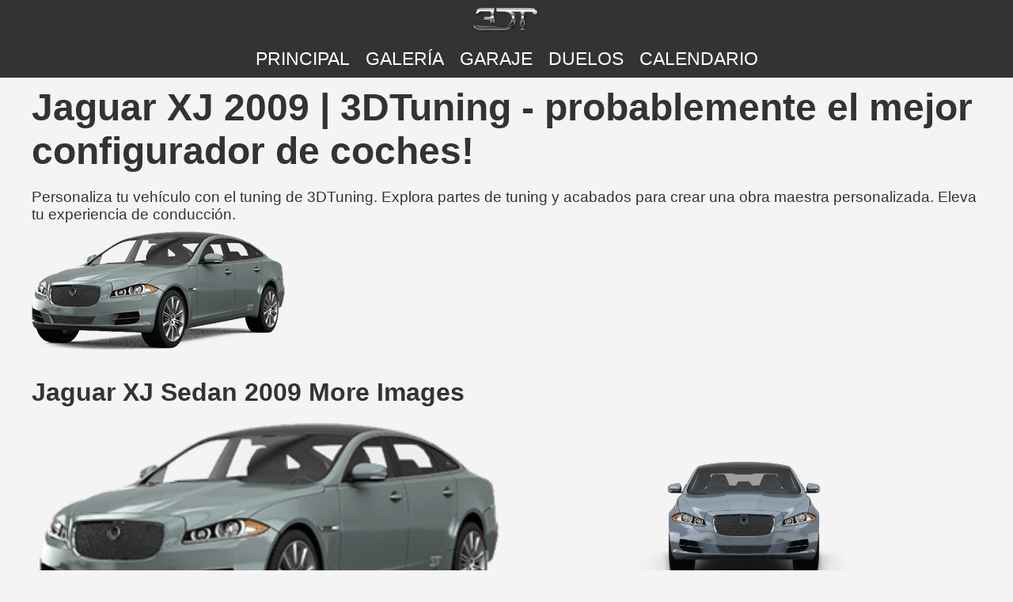

--- FILE ---
content_type: text/html; charset=utf-8
request_url: https://www.3dtuning.com/es-ES/tuning/jaguar/xj/sedan.2009
body_size: 8448
content:
<!DOCTYPE html><html lang="es-ES"><head><meta charset="UTF-8"><meta name="viewport" content="width=device-width, initial-scale=1.0"><meta http-equiv="content-language" content="es-ES"><meta name="author" content="3dtuning.com"><meta name="googlebot" content="index, follow"><meta name="bingbot" content="index, follow"><meta name="robots" content="index, follow"><link rel="canonical" href="https://www.3dtuning.com/es-ES/tuning/jaguar/xj/sedan.2009"><meta name="keywords" content="jaguar, xj, 2009, sedan, jaguar xj, jaguar xj 2009, jaguar xj sedan, jaguar xj 2009 sedan, jaguar xj sedan 2009, jaguar 2009, jaguar sedan, jaguar 2009 sedan, jaguar sedan 2009, xj 2009, xj sedan, xj 2009 sedan, xj sedan 2009, 2009 sedan, sedan 2009, tuning de coches, estilo de coches, branding de coches, personalización de vehículos, modificaciones de autos, mejoras personalizadas de coches, piezas de tuning, pinturas exclusivas, materiales premium, tuning de rendimiento, kits de carrocería, llantas de aleación, alerones, capós, entradas de aire, parachoques, personalización interior, mejoras automotrices, diseño de coches personalizado, modificaciones elegantes, tuning creativo, personalización única de vehículos, accesorios de posventa, tuning de alto rendimiento, arte de coches, configurador de coches, ingeniero de coches, constructor de coches, modificación de coches"><meta name="description" content="Personaliza tu vehículo con el tuning de 3DTuning. Explora partes de tuning y acabados para crear una obra maestra personalizada. Eleva tu experiencia de conducción."><title>Jaguar XJ 2009 | 3DTuning - probablemente el mejor configurador de coches!</title><meta property="og:url" content="https://www.3dtuning.com/es-ES/tuning/jaguar/xj/sedan.2009"><meta property="og:title" content="Jaguar XJ 2009 | 3DTuning - probablemente el mejor configurador de coches!"><meta property="og:site_name" content="https://www.3dtuning.com"><meta property="og:type" content="website"><meta property="og:description" content="Personaliza tu vehículo con el tuning de 3DTuning. Explora partes de tuning y acabados para crear una obra maestra personalizada. Eleva tu experiencia de conducción."><meta property="og:image" content="https://cdn6.3dtuning.com/info/Jaguar XJ 2009 Sedan/carchooser/side_2.png"><meta property="og:image:width" content="1200"><meta property="og:image:height" content="630"><meta name="twitter:card" content="summary_large_image"><meta name="twitter:title" content="Jaguar XJ 2009 | 3DTuning - probablemente el mejor configurador de coches!"><meta name="twitter:description" content="Personaliza tu vehículo con el tuning de 3DTuning. Explora partes de tuning y acabados para crear una obra maestra personalizada. Eleva tu experiencia de conducción."><meta name="twitter:image" content="https://cdn6.3dtuning.com/info/Jaguar XJ 2009 Sedan/carchooser/side_2.png"><link rel="alternate" hreflang="x-default" href="https://www.3dtuning.com/es-ES/tuning/jaguar/xj/sedan.2009"><link rel="alternate" hreflang="it-IT" href="https://www.3dtuning.com/it-IT/tuning/jaguar/xj/sedan.2009"><link rel="alternate" hreflang="es-ES" href="https://www.3dtuning.com/es-ES/tuning/jaguar/xj/sedan.2009"><link rel="alternate" hreflang="en-US" href="https://www.3dtuning.com/en-US/tuning/jaguar/xj/sedan.2009"><link rel="alternate" hreflang="ru-RU" href="https://www.3dtuning.com/ru-RU/tuning/jaguar/xj/sedan.2009"><link rel="alternate" hreflang="ko-KO" href="https://www.3dtuning.com/ko-KO/tuning/jaguar/xj/sedan.2009"><link rel="alternate" hreflang="ja-JP" href="https://www.3dtuning.com/ja-JP/tuning/jaguar/xj/sedan.2009"><link rel="alternate" hreflang="zh-CN" href="https://www.3dtuning.com/zh-CN/tuning/jaguar/xj/sedan.2009"><link rel="alternate" hreflang="de-DE" href="https://www.3dtuning.com/de-DE/tuning/jaguar/xj/sedan.2009"><link rel="alternate" hreflang="fr-FR" href="https://www.3dtuning.com/fr-FR/tuning/jaguar/xj/sedan.2009"><link rel="alternate" hreflang="pt-PT" href="https://www.3dtuning.com/pt-PT/tuning/jaguar/xj/sedan.2009"><script type="application/ld+json">{"@context":"https://schema.org/","@type":"Vehicle","name":"Jaguar XJ Sedan 2009","model":"XJ","brand":{"@type":"Brand","name":"Jaguar"},"manufacturer":{"@type":"Organization","name":"Jaguar"},"modelYear":2009,"productionDate":2009,"url":"https://www.3dtuning.com/es-ES/tuning/jaguar/xj/sedan.2009","vehicleConfiguration":"Sedan","modelDate":2009,"image":["https://cdn6.3dtuning.com/info/Jaguar XJ 2009 Sedan/carchooser/side_2.png","https://cdn2.3dtuning.com/info/Jaguar XJ 2009 Sedan/carchooser/default.png","https://cdn1.3dtuning.com/info/Jaguar XJ 2009 Sedan/carchooser/side.png"],"aggregateRating":{"@type":"AggregateRating","ratingValue":"4.4","reviewCount":"266","bestRating":"5","worstRating":"1"},"review":{"@type":"Review","reviewRating":{"@type":"Rating","ratingValue":"5","bestRating":"5"},"author":{"@type":"Organization","name":"Autoridad en Autos Personalizados"},"datePublished":"2024-08-14","reviewBody":"El icónico Jaguar XJ mantiene su reputación como el coche del conductor. Con potentes opciones de motor y un manejo preciso, sigue marcando el estándar del segmento."},"hasPart":[{"@type":"VehiclePart","name":"{custom} ","category":"Aerography","description":"Aerography de alta calidad utilizado para una apariencia y rendimiento personalizados.","image":"https://data.3dtuning.com/ui-elements/components_type_icons/car/racing_stipes.jpg"},{"@type":"VehiclePart","name":"{custom} 10","category":"Aerography","description":"Aerography de alta calidad utilizado para una apariencia y rendimiento personalizados.","image":"https://data.3dtuning.com/ui-elements/components_type_icons/car/racing_stipes.jpg"},{"@type":"VehiclePart","name":"{custom} 11","category":"Aerography","description":"Aerography de alta calidad utilizado para una apariencia y rendimiento personalizados.","image":"https://data.3dtuning.com/ui-elements/components_type_icons/car/racing_stipes.jpg"},{"@type":"VehiclePart","name":"{custom} 12","category":"Aerography","description":"Aerography de alta calidad utilizado para una apariencia y rendimiento personalizados.","image":"https://data.3dtuning.com/ui-elements/components_type_icons/car/racing_stipes.jpg"},{"@type":"VehiclePart","name":"{custom} 13","category":"Aerography","description":"Aerography de alta calidad utilizado para una apariencia y rendimiento personalizados.","image":"https://data.3dtuning.com/ui-elements/components_type_icons/car/racing_stipes.jpg"},{"@type":"VehiclePart","name":"{custom} 14","category":"Aerography","description":"Aerography de alta calidad utilizado para una apariencia y rendimiento personalizados.","image":"https://data.3dtuning.com/ui-elements/components_type_icons/car/racing_stipes.jpg"},{"@type":"VehiclePart","name":"{custom} 15","category":"Aerography","description":"Aerography de alta calidad utilizado para una apariencia y rendimiento personalizados.","image":"https://data.3dtuning.com/ui-elements/components_type_icons/car/racing_stipes.jpg"},{"@type":"VehiclePart","name":"{custom} 16","category":"Aerography","description":"Aerography de alta calidad utilizado para una apariencia y rendimiento personalizados.","image":"https://data.3dtuning.com/ui-elements/components_type_icons/car/racing_stipes.jpg"},{"@type":"VehiclePart","name":"{custom} 17","category":"Aerography","description":"Aerography de alta calidad utilizado para una apariencia y rendimiento personalizados.","image":"https://data.3dtuning.com/ui-elements/components_type_icons/car/racing_stipes.jpg"},{"@type":"VehiclePart","name":"{custom} 18","category":"Aerography","description":"Aerography de alta calidad utilizado para una apariencia y rendimiento personalizados.","image":"https://data.3dtuning.com/ui-elements/components_type_icons/car/racing_stipes.jpg"},{"@type":"VehiclePart","name":"{custom} 19","category":"Aerography","description":"Aerography de alta calidad utilizado para una apariencia y rendimiento personalizados.","image":"https://data.3dtuning.com/ui-elements/components_type_icons/car/racing_stipes.jpg"},{"@type":"VehiclePart","name":"{custom} 2","category":"Aerography","description":"Aerography de alta calidad utilizado para una apariencia y rendimiento personalizados.","image":"https://data.3dtuning.com/ui-elements/components_type_icons/car/racing_stipes.jpg"},{"@type":"VehiclePart","name":"{custom} 20","category":"Aerography","description":"Aerography de alta calidad utilizado para una apariencia y rendimiento personalizados.","image":"https://data.3dtuning.com/ui-elements/components_type_icons/car/racing_stipes.jpg"},{"@type":"VehiclePart","name":"{custom} 21","category":"Aerography","description":"Aerography de alta calidad utilizado para una apariencia y rendimiento personalizados.","image":"https://data.3dtuning.com/ui-elements/components_type_icons/car/racing_stipes.jpg"},{"@type":"VehiclePart","name":"{custom} 22","category":"Aerography","description":"Aerography de alta calidad utilizado para una apariencia y rendimiento personalizados.","image":"https://data.3dtuning.com/ui-elements/components_type_icons/car/racing_stipes.jpg"},{"@type":"VehiclePart","name":"{custom} 23","category":"Aerography","description":"Aerography de alta calidad utilizado para una apariencia y rendimiento personalizados.","image":"https://data.3dtuning.com/ui-elements/components_type_icons/car/racing_stipes.jpg"},{"@type":"VehiclePart","name":"{custom} 24","category":"Aerography","description":"Aerography de alta calidad utilizado para una apariencia y rendimiento personalizados.","image":"https://data.3dtuning.com/ui-elements/components_type_icons/car/racing_stipes.jpg"},{"@type":"VehiclePart","name":"{custom} 25","category":"Aerography","description":"Aerography de alta calidad utilizado para una apariencia y rendimiento personalizados.","image":"https://data.3dtuning.com/ui-elements/components_type_icons/car/racing_stipes.jpg"},{"@type":"VehiclePart","name":"{custom} 26","category":"Aerography","description":"Aerography de alta calidad utilizado para una apariencia y rendimiento personalizados.","image":"https://data.3dtuning.com/ui-elements/components_type_icons/car/racing_stipes.jpg"},{"@type":"VehiclePart","name":"{custom} 27","category":"Aerography","description":"Aerography de alta calidad utilizado para una apariencia y rendimiento personalizados.","image":"https://data.3dtuning.com/ui-elements/components_type_icons/car/racing_stipes.jpg"},{"@type":"VehiclePart","name":"{custom} 28","category":"Aerography","description":"Aerography de alta calidad utilizado para una apariencia y rendimiento personalizados.","image":"https://data.3dtuning.com/ui-elements/components_type_icons/car/racing_stipes.jpg"},{"@type":"VehiclePart","name":"{custom} 29","category":"Aerography","description":"Aerography de alta calidad utilizado para una apariencia y rendimiento personalizados.","image":"https://data.3dtuning.com/ui-elements/components_type_icons/car/racing_stipes.jpg"},{"@type":"VehiclePart","name":"{custom} 3","category":"Aerography","description":"Aerography de alta calidad utilizado para una apariencia y rendimiento personalizados.","image":"https://data.3dtuning.com/ui-elements/components_type_icons/car/racing_stipes.jpg"},{"@type":"VehiclePart","name":"{custom} 30","category":"Aerography","description":"Aerography de alta calidad utilizado para una apariencia y rendimiento personalizados.","image":"https://data.3dtuning.com/ui-elements/components_type_icons/car/racing_stipes.jpg"},{"@type":"VehiclePart","name":"{custom} 31","category":"Aerography","description":"Aerography de alta calidad utilizado para una apariencia y rendimiento personalizados.","image":"https://data.3dtuning.com/ui-elements/components_type_icons/car/racing_stipes.jpg"},{"@type":"VehiclePart","name":"{custom} 32","category":"Aerography","description":"Aerography de alta calidad utilizado para una apariencia y rendimiento personalizados.","image":"https://data.3dtuning.com/ui-elements/components_type_icons/car/racing_stipes.jpg"},{"@type":"VehiclePart","name":"{custom} 33","category":"Aerography","description":"Aerography de alta calidad utilizado para una apariencia y rendimiento personalizados.","image":"https://data.3dtuning.com/ui-elements/components_type_icons/car/racing_stipes.jpg"},{"@type":"VehiclePart","name":"{custom} 34","category":"Aerography","description":"Aerography de alta calidad utilizado para una apariencia y rendimiento personalizados.","image":"https://data.3dtuning.com/ui-elements/components_type_icons/car/racing_stipes.jpg"},{"@type":"VehiclePart","name":"{custom} 35","category":"Aerography","description":"Aerography de alta calidad utilizado para una apariencia y rendimiento personalizados.","image":"https://data.3dtuning.com/ui-elements/components_type_icons/car/racing_stipes.jpg"},{"@type":"VehiclePart","name":"{custom} 36","category":"Aerography","description":"Aerography de alta calidad utilizado para una apariencia y rendimiento personalizados.","image":"https://data.3dtuning.com/ui-elements/components_type_icons/car/racing_stipes.jpg"},{"@type":"VehiclePart","name":"{custom} 37","category":"Aerography","description":"Aerography de alta calidad utilizado para una apariencia y rendimiento personalizados.","image":"https://data.3dtuning.com/ui-elements/components_type_icons/car/racing_stipes.jpg"},{"@type":"VehiclePart","name":"{custom} 38","category":"Aerography","description":"Aerography de alta calidad utilizado para una apariencia y rendimiento personalizados.","image":"https://data.3dtuning.com/ui-elements/components_type_icons/car/racing_stipes.jpg"},{"@type":"VehiclePart","name":"{custom} 39","category":"Aerography","description":"Aerography de alta calidad utilizado para una apariencia y rendimiento personalizados.","image":"https://data.3dtuning.com/ui-elements/components_type_icons/car/racing_stipes.jpg"},{"@type":"VehiclePart","name":"{custom} 4","category":"Aerography","description":"Aerography de alta calidad utilizado para una apariencia y rendimiento personalizados.","image":"https://data.3dtuning.com/ui-elements/components_type_icons/car/racing_stipes.jpg"},{"@type":"VehiclePart","name":"{custom} 40","category":"Aerography","description":"Aerography de alta calidad utilizado para una apariencia y rendimiento personalizados.","image":"https://data.3dtuning.com/ui-elements/components_type_icons/car/racing_stipes.jpg"},{"@type":"VehiclePart","name":"{custom} 5","category":"Aerography","description":"Aerography de alta calidad utilizado para una apariencia y rendimiento personalizados.","image":"https://data.3dtuning.com/ui-elements/components_type_icons/car/racing_stipes.jpg"},{"@type":"VehiclePart","name":"{custom} 6","category":"Aerography","description":"Aerography de alta calidad utilizado para una apariencia y rendimiento personalizados.","image":"https://data.3dtuning.com/ui-elements/components_type_icons/car/racing_stipes.jpg"},{"@type":"VehiclePart","name":"{custom} 7","category":"Aerography","description":"Aerography de alta calidad utilizado para una apariencia y rendimiento personalizados.","image":"https://data.3dtuning.com/ui-elements/components_type_icons/car/racing_stipes.jpg"},{"@type":"VehiclePart","name":"{custom} 8","category":"Aerography","description":"Aerography de alta calidad utilizado para una apariencia y rendimiento personalizados.","image":"https://data.3dtuning.com/ui-elements/components_type_icons/car/racing_stipes.jpg"},{"@type":"VehiclePart","name":"{custom} 9","category":"Aerography","description":"Aerography de alta calidad utilizado para una apariencia y rendimiento personalizados.","image":"https://data.3dtuning.com/ui-elements/components_type_icons/car/racing_stipes.jpg"},{"@type":"VehiclePart","name":"{custom} ","category":"Air Intake Hood","description":"Air Intake Hood de alta calidad utilizado para una apariencia y rendimiento personalizados.","image":"https://data.3dtuning.com/ui-elements/components_type_icons/car/air_intake_hood.jpg"},{"@type":"VehiclePart","name":"{custom} 10","category":"Air Intake Hood","description":"Air Intake Hood de alta calidad utilizado para una apariencia y rendimiento personalizados.","image":"https://data.3dtuning.com/ui-elements/components_type_icons/car/air_intake_hood.jpg"},{"@type":"VehiclePart","name":"{custom} 12","category":"Air Intake Hood","description":"Air Intake Hood de alta calidad utilizado para una apariencia y rendimiento personalizados.","image":"https://data.3dtuning.com/ui-elements/components_type_icons/car/air_intake_hood.jpg"},{"@type":"VehiclePart","name":"{custom} 13","category":"Air Intake Hood","description":"Air Intake Hood de alta calidad utilizado para una apariencia y rendimiento personalizados.","image":"https://data.3dtuning.com/ui-elements/components_type_icons/car/air_intake_hood.jpg"},{"@type":"VehiclePart","name":"{custom} 14","category":"Air Intake Hood","description":"Air Intake Hood de alta calidad utilizado para una apariencia y rendimiento personalizados.","image":"https://data.3dtuning.com/ui-elements/components_type_icons/car/air_intake_hood.jpg"},{"@type":"VehiclePart","name":"{custom} 16","category":"Air Intake Hood","description":"Air Intake Hood de alta calidad utilizado para una apariencia y rendimiento personalizados.","image":"https://data.3dtuning.com/ui-elements/components_type_icons/car/air_intake_hood.jpg"},{"@type":"VehiclePart","name":"{custom} 17","category":"Air Intake Hood","description":"Air Intake Hood de alta calidad utilizado para una apariencia y rendimiento personalizados.","image":"https://data.3dtuning.com/ui-elements/components_type_icons/car/air_intake_hood.jpg"},{"@type":"VehiclePart","name":"{custom} 18","category":"Air Intake Hood","description":"Air Intake Hood de alta calidad utilizado para una apariencia y rendimiento personalizados.","image":"https://data.3dtuning.com/ui-elements/components_type_icons/car/air_intake_hood.jpg"},{"@type":"VehiclePart","name":"{custom} 19","category":"Air Intake Hood","description":"Air Intake Hood de alta calidad utilizado para una apariencia y rendimiento personalizados.","image":"https://data.3dtuning.com/ui-elements/components_type_icons/car/air_intake_hood.jpg"},{"@type":"VehiclePart","name":"{custom} 2","category":"Air Intake Hood","description":"Air Intake Hood de alta calidad utilizado para una apariencia y rendimiento personalizados.","image":"https://data.3dtuning.com/ui-elements/components_type_icons/car/air_intake_hood.jpg"},{"@type":"VehiclePart","name":"{custom} 20","category":"Air Intake Hood","description":"Air Intake Hood de alta calidad utilizado para una apariencia y rendimiento personalizados.","image":"https://data.3dtuning.com/ui-elements/components_type_icons/car/air_intake_hood.jpg"},{"@type":"VehiclePart","name":"{custom} 4","category":"Air Intake Hood","description":"Air Intake Hood de alta calidad utilizado para una apariencia y rendimiento personalizados.","image":"https://data.3dtuning.com/ui-elements/components_type_icons/car/air_intake_hood.jpg"},{"@type":"VehiclePart","name":"{custom} 5","category":"Air Intake Hood","description":"Air Intake Hood de alta calidad utilizado para una apariencia y rendimiento personalizados.","image":"https://data.3dtuning.com/ui-elements/components_type_icons/car/air_intake_hood.jpg"},{"@type":"VehiclePart","name":"{custom} 6","category":"Air Intake Hood","description":"Air Intake Hood de alta calidad utilizado para una apariencia y rendimiento personalizados.","image":"https://data.3dtuning.com/ui-elements/components_type_icons/car/air_intake_hood.jpg"},{"@type":"VehiclePart","name":"{custom} 7","category":"Air Intake Hood","description":"Air Intake Hood de alta calidad utilizado para una apariencia y rendimiento personalizados.","image":"https://data.3dtuning.com/ui-elements/components_type_icons/car/air_intake_hood.jpg"},{"@type":"VehiclePart","name":"{custom} 8","category":"Air Intake Hood","description":"Air Intake Hood de alta calidad utilizado para una apariencia y rendimiento personalizados.","image":"https://data.3dtuning.com/ui-elements/components_type_icons/car/air_intake_hood.jpg"},{"@type":"VehiclePart","name":"{custom} 9","category":"Air Intake Hood","description":"Air Intake Hood de alta calidad utilizado para una apariencia y rendimiento personalizados.","image":"https://data.3dtuning.com/ui-elements/components_type_icons/car/air_intake_hood.jpg"},{"@type":"VehiclePart","name":"{custom} ","category":"Roof Scoops","description":"Roof Scoops de alta calidad utilizado para una apariencia y rendimiento personalizados.","image":"https://data.3dtuning.com/ui-elements/components_type_icons/car/roof_scoops.jpg"},{"@type":"VehiclePart","name":"{custom} 10","category":"Roof Scoops","description":"Roof Scoops de alta calidad utilizado para una apariencia y rendimiento personalizados.","image":"https://data.3dtuning.com/ui-elements/components_type_icons/car/roof_scoops.jpg"},{"@type":"VehiclePart","name":"{custom} 11","category":"Roof Scoops","description":"Roof Scoops de alta calidad utilizado para una apariencia y rendimiento personalizados.","image":"https://data.3dtuning.com/ui-elements/components_type_icons/car/roof_scoops.jpg"},{"@type":"VehiclePart","name":"{custom} 12","category":"Roof Scoops","description":"Roof Scoops de alta calidad utilizado para una apariencia y rendimiento personalizados.","image":"https://data.3dtuning.com/ui-elements/components_type_icons/car/roof_scoops.jpg"},{"@type":"VehiclePart","name":"{custom} 13","category":"Roof Scoops","description":"Roof Scoops de alta calidad utilizado para una apariencia y rendimiento personalizados.","image":"https://data.3dtuning.com/ui-elements/components_type_icons/car/roof_scoops.jpg"},{"@type":"VehiclePart","name":"{custom} 14","category":"Roof Scoops","description":"Roof Scoops de alta calidad utilizado para una apariencia y rendimiento personalizados.","image":"https://data.3dtuning.com/ui-elements/components_type_icons/car/roof_scoops.jpg"},{"@type":"VehiclePart","name":"{custom} 15","category":"Roof Scoops","description":"Roof Scoops de alta calidad utilizado para una apariencia y rendimiento personalizados.","image":"https://data.3dtuning.com/ui-elements/components_type_icons/car/roof_scoops.jpg"},{"@type":"VehiclePart","name":"{custom} 16","category":"Roof Scoops","description":"Roof Scoops de alta calidad utilizado para una apariencia y rendimiento personalizados.","image":"https://data.3dtuning.com/ui-elements/components_type_icons/car/roof_scoops.jpg"},{"@type":"VehiclePart","name":"{custom} 17","category":"Roof Scoops","description":"Roof Scoops de alta calidad utilizado para una apariencia y rendimiento personalizados.","image":"https://data.3dtuning.com/ui-elements/components_type_icons/car/roof_scoops.jpg"},{"@type":"VehiclePart","name":"{custom} 2","category":"Roof Scoops","description":"Roof Scoops de alta calidad utilizado para una apariencia y rendimiento personalizados.","image":"https://data.3dtuning.com/ui-elements/components_type_icons/car/roof_scoops.jpg"},{"@type":"VehiclePart","name":"{custom} 3","category":"Roof Scoops","description":"Roof Scoops de alta calidad utilizado para una apariencia y rendimiento personalizados.","image":"https://data.3dtuning.com/ui-elements/components_type_icons/car/roof_scoops.jpg"},{"@type":"VehiclePart","name":"{custom} 4","category":"Roof Scoops","description":"Roof Scoops de alta calidad utilizado para una apariencia y rendimiento personalizados.","image":"https://data.3dtuning.com/ui-elements/components_type_icons/car/roof_scoops.jpg"},{"@type":"VehiclePart","name":"{custom} 5","category":"Roof Scoops","description":"Roof Scoops de alta calidad utilizado para una apariencia y rendimiento personalizados.","image":"https://data.3dtuning.com/ui-elements/components_type_icons/car/roof_scoops.jpg"},{"@type":"VehiclePart","name":"{custom} 6","category":"Roof Scoops","description":"Roof Scoops de alta calidad utilizado para una apariencia y rendimiento personalizados.","image":"https://data.3dtuning.com/ui-elements/components_type_icons/car/roof_scoops.jpg"},{"@type":"VehiclePart","name":"{custom} 7","category":"Roof Scoops","description":"Roof Scoops de alta calidad utilizado para una apariencia y rendimiento personalizados.","image":"https://data.3dtuning.com/ui-elements/components_type_icons/car/roof_scoops.jpg"},{"@type":"VehiclePart","name":"{custom} 8","category":"Roof Scoops","description":"Roof Scoops de alta calidad utilizado para una apariencia y rendimiento personalizados.","image":"https://data.3dtuning.com/ui-elements/components_type_icons/car/roof_scoops.jpg"},{"@type":"VehiclePart","name":"{custom} 9","category":"Roof Scoops","description":"Roof Scoops de alta calidad utilizado para una apariencia y rendimiento personalizados.","image":"https://data.3dtuning.com/ui-elements/components_type_icons/car/roof_scoops.jpg"},{"@type":"VehiclePart","name":"{factory} ","category":"black","description":"black de alta calidad utilizado para una apariencia y rendimiento personalizados.","image":"https://www.3dtuning.com/img/watermark.png"},{"@type":"VehiclePart","name":"{factory} ","category":"Body","description":"Body de alta calidad utilizado para una apariencia y rendimiento personalizados.","image":"https://data.3dtuning.com/ui-elements/components_type_icons/car/body.jpg"},{"@type":"VehiclePart","name":"101","category":"Wheels","description":"Wheels de alta calidad utilizado para una apariencia y rendimiento personalizados.","image":"https://data.3dtuning.com/ui-elements/components_type_icons/car/wheels.jpg"},{"@type":"VehiclePart","name":"1504","category":"Wheels","description":"Wheels de alta calidad utilizado para una apariencia y rendimiento personalizados.","image":"https://data.3dtuning.com/ui-elements/components_type_icons/car/wheels.jpg"},{"@type":"VehiclePart","name":"2","category":"Wheels","description":"Wheels de alta calidad utilizado para una apariencia y rendimiento personalizados.","image":"https://data.3dtuning.com/ui-elements/components_type_icons/car/wheels.jpg"},{"@type":"VehiclePart","name":"2014","category":"Wheels","description":"Wheels de alta calidad utilizado para una apariencia y rendimiento personalizados.","image":"https://data.3dtuning.com/ui-elements/components_type_icons/car/wheels.jpg"},{"@type":"VehiclePart","name":"228","category":"Wheels","description":"Wheels de alta calidad utilizado para una apariencia y rendimiento personalizados.","image":"https://data.3dtuning.com/ui-elements/components_type_icons/car/wheels.jpg"},{"@type":"VehiclePart","name":"235B Maverick","category":"Wheels","description":"Wheels de alta calidad utilizado para una apariencia y rendimiento personalizados.","image":"https://data.3dtuning.com/ui-elements/components_type_icons/car/wheels.jpg"},{"@type":"VehiclePart","name":"24","category":"Wheels","description":"Wheels de alta calidad utilizado para una apariencia y rendimiento personalizados.","image":"https://data.3dtuning.com/ui-elements/components_type_icons/car/wheels.jpg"},{"@type":"VehiclePart","name":"323","category":"Wheels","description":"Wheels de alta calidad utilizado para una apariencia y rendimiento personalizados.","image":"https://data.3dtuning.com/ui-elements/components_type_icons/car/wheels.jpg"},{"@type":"VehiclePart","name":"350 Crossed","category":"Wheels","description":"Wheels de alta calidad utilizado para una apariencia y rendimiento personalizados.","image":"https://data.3dtuning.com/ui-elements/components_type_icons/car/wheels.jpg"},{"@type":"VehiclePart","name":"358","category":"Wheels","description":"Wheels de alta calidad utilizado para una apariencia y rendimiento personalizados.","image":"https://data.3dtuning.com/ui-elements/components_type_icons/car/wheels.jpg"},{"@type":"VehiclePart","name":"445R","category":"Wheels","description":"Wheels de alta calidad utilizado para una apariencia y rendimiento personalizados.","image":"https://data.3dtuning.com/ui-elements/components_type_icons/car/wheels.jpg"},{"@type":"VehiclePart","name":"5","category":"Wheels","description":"Wheels de alta calidad utilizado para una apariencia y rendimiento personalizados.","image":"https://data.3dtuning.com/ui-elements/components_type_icons/car/wheels.jpg"},{"@type":"VehiclePart","name":"5 plus 5","category":"Wheels","description":"Wheels de alta calidad utilizado para una apariencia y rendimiento personalizados.","image":"https://data.3dtuning.com/ui-elements/components_type_icons/car/wheels.jpg"},{"@type":"VehiclePart","name":"5240TL","category":"Wheels","description":"Wheels de alta calidad utilizado para una apariencia y rendimiento personalizados.","image":"https://data.3dtuning.com/ui-elements/components_type_icons/car/wheels.jpg"},{"@type":"VehiclePart","name":"5247","category":"Wheels","description":"Wheels de alta calidad utilizado para una apariencia y rendimiento personalizados.","image":"https://data.3dtuning.com/ui-elements/components_type_icons/car/wheels.jpg"},{"@type":"VehiclePart","name":"5273","category":"Wheels","description":"Wheels de alta calidad utilizado para una apariencia y rendimiento personalizados.","image":"https://data.3dtuning.com/ui-elements/components_type_icons/car/wheels.jpg"},{"@type":"VehiclePart","name":"529S","category":"Wheels","description":"Wheels de alta calidad utilizado para una apariencia y rendimiento personalizados.","image":"https://data.3dtuning.com/ui-elements/components_type_icons/car/wheels.jpg"},{"@type":"VehiclePart","name":"537","category":"Wheels","description":"Wheels de alta calidad utilizado para una apariencia y rendimiento personalizados.","image":"https://data.3dtuning.com/ui-elements/components_type_icons/car/wheels.jpg"},{"@type":"VehiclePart","name":"546R","category":"Wheels","description":"Wheels de alta calidad utilizado para una apariencia y rendimiento personalizados.","image":"https://data.3dtuning.com/ui-elements/components_type_icons/car/wheels.jpg"},{"@type":"VehiclePart","name":"57 OPTIMISE","category":"Wheels","description":"Wheels de alta calidad utilizado para una apariencia y rendimiento personalizados.","image":"https://data.3dtuning.com/ui-elements/components_type_icons/car/wheels.jpg"},{"@type":"VehiclePart","name":"57C","category":"Wheels","description":"Wheels de alta calidad utilizado para una apariencia y rendimiento personalizados.","image":"https://data.3dtuning.com/ui-elements/components_type_icons/car/wheels.jpg"},{"@type":"VehiclePart","name":"583","category":"Wheels","description":"Wheels de alta calidad utilizado para una apariencia y rendimiento personalizados.","image":"https://data.3dtuning.com/ui-elements/components_type_icons/car/wheels.jpg"},{"@type":"VehiclePart","name":"626","category":"Wheels","description":"Wheels de alta calidad utilizado para una apariencia y rendimiento personalizados.","image":"https://data.3dtuning.com/ui-elements/components_type_icons/car/wheels.jpg"},{"@type":"VehiclePart","name":"632","category":"Wheels","description":"Wheels de alta calidad utilizado para una apariencia y rendimiento personalizados.","image":"https://data.3dtuning.com/ui-elements/components_type_icons/car/wheels.jpg"},{"@type":"VehiclePart","name":"712","category":"Wheels","description":"Wheels de alta calidad utilizado para una apariencia y rendimiento personalizados.","image":"https://data.3dtuning.com/ui-elements/components_type_icons/car/wheels.jpg"},{"@type":"VehiclePart","name":"731","category":"Wheels","description":"Wheels de alta calidad utilizado para una apariencia y rendimiento personalizados.","image":"https://data.3dtuning.com/ui-elements/components_type_icons/car/wheels.jpg"},{"@type":"VehiclePart","name":"743","category":"Wheels","description":"Wheels de alta calidad utilizado para una apariencia y rendimiento personalizados.","image":"https://data.3dtuning.com/ui-elements/components_type_icons/car/wheels.jpg"},{"@type":"VehiclePart","name":"7700","category":"Wheels","description":"Wheels de alta calidad utilizado para una apariencia y rendimiento personalizados.","image":"https://data.3dtuning.com/ui-elements/components_type_icons/car/wheels.jpg"},{"@type":"VehiclePart","name":"792","category":"Wheels","description":"Wheels de alta calidad utilizado para una apariencia y rendimiento personalizados.","image":"https://data.3dtuning.com/ui-elements/components_type_icons/car/wheels.jpg"},{"@type":"VehiclePart","name":"9 Spoke","category":"Wheels","description":"Wheels de alta calidad utilizado para una apariencia y rendimiento personalizados.","image":"https://data.3dtuning.com/ui-elements/components_type_icons/car/wheels.jpg"},{"@type":"VehiclePart","name":"901 Hyjak","category":"Wheels","description":"Wheels de alta calidad utilizado para una apariencia y rendimiento personalizados.","image":"https://data.3dtuning.com/ui-elements/components_type_icons/car/wheels.jpg"},{"@type":"VehiclePart","name":"905 Scream","category":"Wheels","description":"Wheels de alta calidad utilizado para una apariencia y rendimiento personalizados.","image":"https://data.3dtuning.com/ui-elements/components_type_icons/car/wheels.jpg"},{"@type":"VehiclePart","name":"A","category":"Wheels","description":"Wheels de alta calidad utilizado para una apariencia y rendimiento personalizados.","image":"https://data.3dtuning.com/ui-elements/components_type_icons/car/wheels.jpg"},{"@type":"VehiclePart","name":"AF 118","category":"Wheels","description":"Wheels de alta calidad utilizado para una apariencia y rendimiento personalizados.","image":"https://data.3dtuning.com/ui-elements/components_type_icons/car/wheels.jpg"},{"@type":"VehiclePart","name":"AF 134","category":"Wheels","description":"Wheels de alta calidad utilizado para una apariencia y rendimiento personalizados.","image":"https://data.3dtuning.com/ui-elements/components_type_icons/car/wheels.jpg"},{"@type":"VehiclePart","name":"AF 140","category":"Wheels","description":"Wheels de alta calidad utilizado para una apariencia y rendimiento personalizados.","image":"https://data.3dtuning.com/ui-elements/components_type_icons/car/wheels.jpg"},{"@type":"VehiclePart","name":"After Burner","category":"Wheels","description":"Wheels de alta calidad utilizado para una apariencia y rendimiento personalizados.","image":"https://data.3dtuning.com/ui-elements/components_type_icons/car/wheels.jpg"},{"@type":"VehiclePart","name":"Airstrike","category":"Wheels","description":"Wheels de alta calidad utilizado para una apariencia y rendimiento personalizados.","image":"https://data.3dtuning.com/ui-elements/components_type_icons/car/wheels.jpg"},{"@type":"VehiclePart","name":"AlumaStar 2 0 Drag Race","category":"Wheels","description":"Wheels de alta calidad utilizado para una apariencia y rendimiento personalizados.","image":"https://data.3dtuning.com/ui-elements/components_type_icons/car/wheels.jpg"},{"@type":"VehiclePart","name":"Andorra","category":"Wheels","description":"Wheels de alta calidad utilizado para una apariencia y rendimiento personalizados.","image":"https://data.3dtuning.com/ui-elements/components_type_icons/car/wheels.jpg"},{"@type":"VehiclePart","name":"Aria","category":"Wheels","description":"Wheels de alta calidad utilizado para una apariencia y rendimiento personalizados.","image":"https://data.3dtuning.com/ui-elements/components_type_icons/car/wheels.jpg"},{"@type":"VehiclePart","name":"Astra","category":"Wheels","description":"Wheels de alta calidad utilizado para una apariencia y rendimiento personalizados.","image":"https://data.3dtuning.com/ui-elements/components_type_icons/car/wheels.jpg"},{"@type":"VehiclePart","name":"Athlete","category":"Wheels","description":"Wheels de alta calidad utilizado para una apariencia y rendimiento personalizados.","image":"https://data.3dtuning.com/ui-elements/components_type_icons/car/wheels.jpg"},{"@type":"VehiclePart","name":"Attika Original","category":"Wheels","description":"Wheels de alta calidad utilizado para una apariencia y rendimiento personalizados.","image":"https://data.3dtuning.com/ui-elements/components_type_icons/car/wheels.jpg"},{"@type":"VehiclePart","name":"Auto Couture Agress","category":"Wheels","description":"Wheels de alta calidad utilizado para una apariencia y rendimiento personalizados.","image":"https://data.3dtuning.com/ui-elements/components_type_icons/car/wheels.jpg"},{"@type":"VehiclePart","name":"Auto Drag III","category":"Wheels","description":"Wheels de alta calidad utilizado para una apariencia y rendimiento personalizados.","image":"https://data.3dtuning.com/ui-elements/components_type_icons/car/wheels.jpg"},{"@type":"VehiclePart","name":"Azzmacka Skirt 602S","category":"Wheels","description":"Wheels de alta calidad utilizado para una apariencia y rendimiento personalizados.","image":"https://data.3dtuning.com/ui-elements/components_type_icons/car/wheels.jpg"},{"@type":"VehiclePart","name":"BS5","category":"Wheels","description":"Wheels de alta calidad utilizado para una apariencia y rendimiento personalizados.","image":"https://data.3dtuning.com/ui-elements/components_type_icons/car/wheels.jpg"},{"@type":"VehiclePart","name":"Baikonour","category":"Wheels","description":"Wheels de alta calidad utilizado para una apariencia y rendimiento personalizados.","image":"https://data.3dtuning.com/ui-elements/components_type_icons/car/wheels.jpg"},{"@type":"VehiclePart","name":"Barracuda","category":"Wheels","description":"Wheels de alta calidad utilizado para una apariencia y rendimiento personalizados.","image":"https://data.3dtuning.com/ui-elements/components_type_icons/car/wheels.jpg"},{"@type":"VehiclePart","name":"Bavaria","category":"Wheels","description":"Wheels de alta calidad utilizado para una apariencia y rendimiento personalizados.","image":"https://data.3dtuning.com/ui-elements/components_type_icons/car/wheels.jpg"},{"@type":"VehiclePart","name":"Bellagio","category":"Wheels","description":"Wheels de alta calidad utilizado para una apariencia y rendimiento personalizados.","image":"https://data.3dtuning.com/ui-elements/components_type_icons/car/wheels.jpg"},{"@type":"VehiclePart","name":"Big Chips","category":"Wheels","description":"Wheels de alta calidad utilizado para una apariencia y rendimiento personalizados.","image":"https://data.3dtuning.com/ui-elements/components_type_icons/car/wheels.jpg"},{"@type":"VehiclePart","name":"Black Jack","category":"Wheels","description":"Wheels de alta calidad utilizado para una apariencia y rendimiento personalizados.","image":"https://data.3dtuning.com/ui-elements/components_type_icons/car/wheels.jpg"},{"@type":"VehiclePart","name":"Black Widow","category":"Wheels","description":"Wheels de alta calidad utilizado para una apariencia y rendimiento personalizados.","image":"https://data.3dtuning.com/ui-elements/components_type_icons/car/wheels.jpg"},{"@type":"VehiclePart","name":"Blacksun","category":"Wheels","description":"Wheels de alta calidad utilizado para una apariencia y rendimiento personalizados.","image":"https://data.3dtuning.com/ui-elements/components_type_icons/car/wheels.jpg"},{"@type":"VehiclePart","name":"Blix EU5","category":"Wheels","description":"Wheels de alta calidad utilizado para una apariencia y rendimiento personalizados.","image":"https://data.3dtuning.com/ui-elements/components_type_icons/car/wheels.jpg"},{"@type":"VehiclePart","name":"Blizzard","category":"Wheels","description":"Wheels de alta calidad utilizado para una apariencia y rendimiento personalizados.","image":"https://data.3dtuning.com/ui-elements/components_type_icons/car/wheels.jpg"},{"@type":"VehiclePart","name":"Bonneville Series 391","category":"Wheels","description":"Wheels de alta calidad utilizado para una apariencia y rendimiento personalizados.","image":"https://data.3dtuning.com/ui-elements/components_type_icons/car/wheels.jpg"},{"@type":"VehiclePart","name":"Britelite","category":"Wheels","description":"Wheels de alta calidad utilizado para una apariencia y rendimiento personalizados.","image":"https://data.3dtuning.com/ui-elements/components_type_icons/car/wheels.jpg"},{"@type":"VehiclePart","name":"CB","category":"Wheels","description":"Wheels de alta calidad utilizado para una apariencia y rendimiento personalizados.","image":"https://data.3dtuning.com/ui-elements/components_type_icons/car/wheels.jpg"},{"@type":"VehiclePart","name":"CC","category":"Wheels","description":"Wheels de alta calidad utilizado para una apariencia y rendimiento personalizados.","image":"https://data.3dtuning.com/ui-elements/components_type_icons/car/wheels.jpg"},{"@type":"VehiclePart","name":"CC-Line","category":"Wheels","description":"Wheels de alta calidad utilizado para una apariencia y rendimiento personalizados.","image":"https://data.3dtuning.com/ui-elements/components_type_icons/car/wheels.jpg"},{"@type":"VehiclePart","name":"CF","category":"Wheels","description":"Wheels de alta calidad utilizado para una apariencia y rendimiento personalizados.","image":"https://data.3dtuning.com/ui-elements/components_type_icons/car/wheels.jpg"},{"@type":"VehiclePart","name":"CH-R","category":"Wheels","description":"Wheels de alta calidad utilizado para una apariencia y rendimiento personalizados.","image":"https://data.3dtuning.com/ui-elements/components_type_icons/car/wheels.jpg"},{"@type":"VehiclePart","name":"CRkai","category":"Wheels","description":"Wheels de alta calidad utilizado para una apariencia y rendimiento personalizados.","image":"https://data.3dtuning.com/ui-elements/components_type_icons/car/wheels.jpg"},{"@type":"VehiclePart","name":"CS","category":"Wheels","description":"Wheels de alta calidad utilizado para una apariencia y rendimiento personalizados.","image":"https://data.3dtuning.com/ui-elements/components_type_icons/car/wheels.jpg"},{"@type":"VehiclePart","name":"CW 2","category":"Wheels","description":"Wheels de alta calidad utilizado para una apariencia y rendimiento personalizados.","image":"https://data.3dtuning.com/ui-elements/components_type_icons/car/wheels.jpg"},{"@type":"VehiclePart","name":"CXR","category":"Wheels","description":"Wheels de alta calidad utilizado para una apariencia y rendimiento personalizados.","image":"https://data.3dtuning.com/ui-elements/components_type_icons/car/wheels.jpg"},{"@type":"VehiclePart","name":"Cam 335","category":"Wheels","description":"Wheels de alta calidad utilizado para una apariencia y rendimiento personalizados.","image":"https://data.3dtuning.com/ui-elements/components_type_icons/car/wheels.jpg"},{"@type":"VehiclePart","name":"Catalunya","category":"Wheels","description":"Wheels de alta calidad utilizado para una apariencia y rendimiento personalizados.","image":"https://data.3dtuning.com/ui-elements/components_type_icons/car/wheels.jpg"},{"@type":"VehiclePart","name":"Challenge","category":"Wheels","description":"Wheels de alta calidad utilizado para una apariencia y rendimiento personalizados.","image":"https://data.3dtuning.com/ui-elements/components_type_icons/car/wheels.jpg"},{"@type":"VehiclePart","name":"Chrystal","category":"Wheels","description":"Wheels de alta calidad utilizado para una apariencia y rendimiento personalizados.","image":"https://data.3dtuning.com/ui-elements/components_type_icons/car/wheels.jpg"},{"@type":"VehiclePart","name":"City","category":"Wheels","description":"Wheels de alta calidad utilizado para una apariencia y rendimiento personalizados.","image":"https://data.3dtuning.com/ui-elements/components_type_icons/car/wheels.jpg"},{"@type":"VehiclePart","name":"Classic","category":"Wheels","description":"Wheels de alta calidad utilizado para una apariencia y rendimiento personalizados.","image":"https://data.3dtuning.com/ui-elements/components_type_icons/car/wheels.jpg"},{"@type":"VehiclePart","name":"Classic Lock","category":"Wheels","description":"Wheels de alta calidad utilizado para una apariencia y rendimiento personalizados.","image":"https://data.3dtuning.com/ui-elements/components_type_icons/car/wheels.jpg"},{"@type":"VehiclePart","name":"Cobra","category":"Wheels","description":"Wheels de alta calidad utilizado para una apariencia y rendimiento personalizados.","image":"https://data.3dtuning.com/ui-elements/components_type_icons/car/wheels.jpg"},{"@type":"VehiclePart","name":"Crown Spinner","category":"Wheels","description":"Wheels de alta calidad utilizado para una apariencia y rendimiento personalizados.","image":"https://data.3dtuning.com/ui-elements/components_type_icons/car/wheels.jpg"},{"@type":"VehiclePart","name":"DA-U Spinner","category":"Wheels","description":"Wheels de alta calidad utilizado para una apariencia y rendimiento personalizados.","image":"https://data.3dtuning.com/ui-elements/components_type_icons/car/wheels.jpg"},{"@type":"VehiclePart","name":"DI39 Karat","category":"Wheels","description":"Wheels de alta calidad utilizado para una apariencia y rendimiento personalizados.","image":"https://data.3dtuning.com/ui-elements/components_type_icons/car/wheels.jpg"},{"@type":"VehiclePart","name":"DS03","category":"Wheels","description":"Wheels de alta calidad utilizado para una apariencia y rendimiento personalizados.","image":"https://data.3dtuning.com/ui-elements/components_type_icons/car/wheels.jpg"},{"@type":"VehiclePart","name":"DS643","category":"Wheels","description":"Wheels de alta calidad utilizado para una apariencia y rendimiento personalizados.","image":"https://data.3dtuning.com/ui-elements/components_type_icons/car/wheels.jpg"},{"@type":"VehiclePart","name":"DS644-55","category":"Wheels","description":"Wheels de alta calidad utilizado para una apariencia y rendimiento personalizados.","image":"https://data.3dtuning.com/ui-elements/components_type_icons/car/wheels.jpg"},{"@type":"VehiclePart","name":"DTM-One","category":"Wheels","description":"Wheels de alta calidad utilizado para una apariencia y rendimiento personalizados.","image":"https://data.3dtuning.com/ui-elements/components_type_icons/car/wheels.jpg"},{"@type":"VehiclePart","name":"Da Vinchi","category":"Wheels","description":"Wheels de alta calidad utilizado para una apariencia y rendimiento personalizados.","image":"https://data.3dtuning.com/ui-elements/components_type_icons/car/wheels.jpg"},{"@type":"VehiclePart","name":"Dagger","category":"Wheels","description":"Wheels de alta calidad utilizado para una apariencia y rendimiento personalizados.","image":"https://data.3dtuning.com/ui-elements/components_type_icons/car/wheels.jpg"},{"@type":"VehiclePart","name":"Dakar","category":"Wheels","description":"Wheels de alta calidad utilizado para una apariencia y rendimiento personalizados.","image":"https://data.3dtuning.com/ui-elements/components_type_icons/car/wheels.jpg"},{"@type":"VehiclePart","name":"Dalar","category":"Wheels","description":"Wheels de alta calidad utilizado para una apariencia y rendimiento personalizados.","image":"https://data.3dtuning.com/ui-elements/components_type_icons/car/wheels.jpg"},{"@type":"VehiclePart","name":"Daylite","category":"Wheels","description":"Wheels de alta calidad utilizado para una apariencia y rendimiento personalizados.","image":"https://data.3dtuning.com/ui-elements/components_type_icons/car/wheels.jpg"},{"@type":"VehiclePart","name":"Deception","category":"Wheels","description":"Wheels de alta calidad utilizado para una apariencia y rendimiento personalizados.","image":"https://data.3dtuning.com/ui-elements/components_type_icons/car/wheels.jpg"},{"@type":"VehiclePart","name":"Design DH","category":"Wheels","description":"Wheels de alta calidad utilizado para una apariencia y rendimiento personalizados.","image":"https://data.3dtuning.com/ui-elements/components_type_icons/car/wheels.jpg"},{"@type":"VehiclePart","name":"Deux Wang Floating Cap 149","category":"Wheels","description":"Wheels de alta calidad utilizado para una apariencia y rendimiento personalizados.","image":"https://data.3dtuning.com/ui-elements/components_type_icons/car/wheels.jpg"},{"@type":"VehiclePart","name":"Diamond","category":"Wheels","description":"Wheels de alta calidad utilizado para una apariencia y rendimiento personalizados.","image":"https://data.3dtuning.com/ui-elements/components_type_icons/car/wheels.jpg"},{"@type":"VehiclePart","name":"Diamonds","category":"Wheels","description":"Wheels de alta calidad utilizado para una apariencia y rendimiento personalizados.","image":"https://data.3dtuning.com/ui-elements/components_type_icons/car/wheels.jpg"},{"@type":"VehiclePart","name":"Diesel","category":"Wheels","description":"Wheels de alta calidad utilizado para una apariencia y rendimiento personalizados.","image":"https://data.3dtuning.com/ui-elements/components_type_icons/car/wheels.jpg"},{"@type":"VehiclePart","name":"Double D","category":"Wheels","description":"Wheels de alta calidad utilizado para una apariencia y rendimiento personalizados.","image":"https://data.3dtuning.com/ui-elements/components_type_icons/car/wheels.jpg"},{"@type":"VehiclePart","name":"Drama Spinner","category":"Wheels","description":"Wheels de alta calidad utilizado para una apariencia y rendimiento personalizados.","image":"https://data.3dtuning.com/ui-elements/components_type_icons/car/wheels.jpg"},{"@type":"VehiclePart","name":"Drone 155","category":"Wheels","description":"Wheels de alta calidad utilizado para una apariencia y rendimiento personalizados.","image":"https://data.3dtuning.com/ui-elements/components_type_icons/car/wheels.jpg"},{"@type":"VehiclePart","name":"Dynamic","category":"Wheels","description":"Wheels de alta calidad utilizado para una apariencia y rendimiento personalizados.","image":"https://data.3dtuning.com/ui-elements/components_type_icons/car/wheels.jpg"},{"@type":"VehiclePart","name":"ET Drag","category":"Wheels","description":"Wheels de alta calidad utilizado para una apariencia y rendimiento personalizados.","image":"https://data.3dtuning.com/ui-elements/components_type_icons/car/wheels.jpg"},{"@type":"VehiclePart","name":"Ectasy","category":"Wheels","description":"Wheels de alta calidad utilizado para una apariencia y rendimiento personalizados.","image":"https://data.3dtuning.com/ui-elements/components_type_icons/car/wheels.jpg"},{"@type":"VehiclePart","name":"Ekstrim","category":"Wheels","description":"Wheels de alta calidad utilizado para una apariencia y rendimiento personalizados.","image":"https://data.3dtuning.com/ui-elements/components_type_icons/car/wheels.jpg"},{"@type":"VehiclePart","name":"Eminence","category":"Wheels","description":"Wheels de alta calidad utilizado para una apariencia y rendimiento personalizados.","image":"https://data.3dtuning.com/ui-elements/components_type_icons/car/wheels.jpg"},{"@type":"VehiclePart","name":"Equip 01","category":"Wheels","description":"Wheels de alta calidad utilizado para una apariencia y rendimiento personalizados.","image":"https://data.3dtuning.com/ui-elements/components_type_icons/car/wheels.jpg"},{"@type":"VehiclePart","name":"Ernesto","category":"Wheels","description":"Wheels de alta calidad utilizado para una apariencia y rendimiento personalizados.","image":"https://data.3dtuning.com/ui-elements/components_type_icons/car/wheels.jpg"},{"@type":"VehiclePart","name":"Esinem SL","category":"Wheels","description":"Wheels de alta calidad utilizado para una apariencia y rendimiento personalizados.","image":"https://data.3dtuning.com/ui-elements/components_type_icons/car/wheels.jpg"},{"@type":"VehiclePart","name":"Evo D-Racer","category":"Wheels","description":"Wheels de alta calidad utilizado para una apariencia y rendimiento personalizados.","image":"https://data.3dtuning.com/ui-elements/components_type_icons/car/wheels.jpg"},{"@type":"VehiclePart","name":"FM 10","category":"Wheels","description":"Wheels de alta calidad utilizado para una apariencia y rendimiento personalizados.","image":"https://data.3dtuning.com/ui-elements/components_type_icons/car/wheels.jpg"},{"@type":"VehiclePart","name":"FN01R-C","category":"Wheels","description":"Wheels de alta calidad utilizado para una apariencia y rendimiento personalizados.","image":"https://data.3dtuning.com/ui-elements/components_type_icons/car/wheels.jpg"},{"@type":"VehiclePart","name":"FO61","category":"Wheels","description":"Wheels de alta calidad utilizado para una apariencia y rendimiento personalizados.","image":"https://data.3dtuning.com/ui-elements/components_type_icons/car/wheels.jpg"},{"@type":"VehiclePart","name":"FS","category":"Wheels","description":"Wheels de alta calidad utilizado para una apariencia y rendimiento personalizados.","image":"https://data.3dtuning.com/ui-elements/components_type_icons/car/wheels.jpg"},{"@type":"VehiclePart","name":"Fabulous","category":"Wheels","description":"Wheels de alta calidad utilizado para una apariencia y rendimiento personalizados.","image":"https://data.3dtuning.com/ui-elements/components_type_icons/car/wheels.jpg"},{"@type":"VehiclePart","name":"Famous Spinner","category":"Wheels","description":"Wheels de alta calidad utilizado para una apariencia y rendimiento personalizados.","image":"https://data.3dtuning.com/ui-elements/components_type_icons/car/wheels.jpg"},{"@type":"VehiclePart","name":"Fanatic Spinner","category":"Wheels","description":"Wheels de alta calidad utilizado para una apariencia y rendimiento personalizados.","image":"https://data.3dtuning.com/ui-elements/components_type_icons/car/wheels.jpg"},{"@type":"VehiclePart","name":"Faron","category":"Wheels","description":"Wheels de alta calidad utilizado para una apariencia y rendimiento personalizados.","image":"https://data.3dtuning.com/ui-elements/components_type_icons/car/wheels.jpg"},{"@type":"VehiclePart","name":"Fatale","category":"Wheels","description":"Wheels de alta calidad utilizado para una apariencia y rendimiento personalizados.","image":"https://data.3dtuning.com/ui-elements/components_type_icons/car/wheels.jpg"},{"@type":"VehiclePart","name":"Fesler FS 903","category":"Wheels","description":"Wheels de alta calidad utilizado para una apariencia y rendimiento personalizados.","image":"https://data.3dtuning.com/ui-elements/components_type_icons/car/wheels.jpg"},{"@type":"VehiclePart","name":"Fighter","category":"Wheels","description":"Wheels de alta calidad utilizado para una apariencia y rendimiento personalizados.","image":"https://data.3dtuning.com/ui-elements/components_type_icons/car/wheels.jpg"},{"@type":"VehiclePart","name":"Firestar","category":"Wheels","description":"Wheels de alta calidad utilizado para una apariencia y rendimiento personalizados.","image":"https://data.3dtuning.com/ui-elements/components_type_icons/car/wheels.jpg"},{"@type":"VehiclePart","name":"Flash","category":"Wheels","description":"Wheels de alta calidad utilizado para una apariencia y rendimiento personalizados.","image":"https://data.3dtuning.com/ui-elements/components_type_icons/car/wheels.jpg"},{"@type":"VehiclePart","name":"Freedom","category":"Wheels","description":"Wheels de alta calidad utilizado para una apariencia y rendimiento personalizados.","image":"https://data.3dtuning.com/ui-elements/components_type_icons/car/wheels.jpg"},{"@type":"VehiclePart","name":"Freeman","category":"Wheels","description":"Wheels de alta calidad utilizado para una apariencia y rendimiento personalizados.","image":"https://data.3dtuning.com/ui-elements/components_type_icons/car/wheels.jpg"},{"@type":"VehiclePart","name":"Fuoco 5","category":"Wheels","description":"Wheels de alta calidad utilizado para una apariencia y rendimiento personalizados.","image":"https://data.3dtuning.com/ui-elements/components_type_icons/car/wheels.jpg"},{"@type":"VehiclePart","name":"Further","category":"Wheels","description":"Wheels de alta calidad utilizado para una apariencia y rendimiento personalizados.","image":"https://data.3dtuning.com/ui-elements/components_type_icons/car/wheels.jpg"},{"@type":"VehiclePart","name":"GN-","category":"Wheels","description":"Wheels de alta calidad utilizado para una apariencia y rendimiento personalizados.","image":"https://data.3dtuning.com/ui-elements/components_type_icons/car/wheels.jpg"},{"@type":"VehiclePart","name":"GTR","category":"Wheels","description":"Wheels de alta calidad utilizado para una apariencia y rendimiento personalizados.","image":"https://data.3dtuning.com/ui-elements/components_type_icons/car/wheels.jpg"},{"@type":"VehiclePart","name":"GZZA G3","category":"Wheels","description":"Wheels de alta calidad utilizado para una apariencia y rendimiento personalizados.","image":"https://data.3dtuning.com/ui-elements/components_type_icons/car/wheels.jpg"},{"@type":"VehiclePart","name":"Gabbs","category":"Wheels","description":"Wheels de alta calidad utilizado para una apariencia y rendimiento personalizados.","image":"https://data.3dtuning.com/ui-elements/components_type_icons/car/wheels.jpg"},{"@type":"VehiclePart","name":"Ganja","category":"Wheels","description":"Wheels de alta calidad utilizado para una apariencia y rendimiento personalizados.","image":"https://data.3dtuning.com/ui-elements/components_type_icons/car/wheels.jpg"},{"@type":"VehiclePart","name":"Gelios","category":"Wheels","description":"Wheels de alta calidad utilizado para una apariencia y rendimiento personalizados.","image":"https://data.3dtuning.com/ui-elements/components_type_icons/car/wheels.jpg"},{"@type":"VehiclePart","name":"Granit","category":"Wheels","description":"Wheels de alta calidad utilizado para una apariencia y rendimiento personalizados.","image":"https://data.3dtuning.com/ui-elements/components_type_icons/car/wheels.jpg"},{"@type":"VehiclePart","name":"Helo","category":"Wheels","description":"Wheels de alta calidad utilizado para una apariencia y rendimiento personalizados.","image":"https://data.3dtuning.com/ui-elements/components_type_icons/car/wheels.jpg"},{"@type":"VehiclePart","name":"Highroad","category":"Wheels","description":"Wheels de alta calidad utilizado para una apariencia y rendimiento personalizados.","image":"https://data.3dtuning.com/ui-elements/components_type_icons/car/wheels.jpg"},{"@type":"VehiclePart","name":"Hockenheim R","category":"Wheels","description":"Wheels de alta calidad utilizado para una apariencia y rendimiento personalizados.","image":"https://data.3dtuning.com/ui-elements/components_type_icons/car/wheels.jpg"},{"@type":"VehiclePart","name":"Hole Star","category":"Wheels","description":"Wheels de alta calidad utilizado para una apariencia y rendimiento personalizados.","image":"https://data.3dtuning.com/ui-elements/components_type_icons/car/wheels.jpg"},{"@type":"VehiclePart","name":"Hoshi","category":"Wheels","description":"Wheels de alta calidad utilizado para una apariencia y rendimiento personalizados.","image":"https://data.3dtuning.com/ui-elements/components_type_icons/car/wheels.jpg"},{"@type":"VehiclePart","name":"Hotswap","category":"Wheels","description":"Wheels de alta calidad utilizado para una apariencia y rendimiento personalizados.","image":"https://data.3dtuning.com/ui-elements/components_type_icons/car/wheels.jpg"},{"@type":"VehiclePart","name":"Icon D","category":"Wheels","description":"Wheels de alta calidad utilizado para una apariencia y rendimiento personalizados.","image":"https://data.3dtuning.com/ui-elements/components_type_icons/car/wheels.jpg"},{"@type":"VehiclePart","name":"Iguan","category":"Wheels","description":"Wheels de alta calidad utilizado para una apariencia y rendimiento personalizados.","image":"https://data.3dtuning.com/ui-elements/components_type_icons/car/wheels.jpg"},{"@type":"VehiclePart","name":"Iguana","category":"Wheels","description":"Wheels de alta calidad utilizado para una apariencia y rendimiento personalizados.","image":"https://data.3dtuning.com/ui-elements/components_type_icons/car/wheels.jpg"},{"@type":"VehiclePart","name":"Illusio","category":"Wheels","description":"Wheels de alta calidad utilizado para una apariencia y rendimiento personalizados.","image":"https://data.3dtuning.com/ui-elements/components_type_icons/car/wheels.jpg"},{"@type":"VehiclePart","name":"Illusion","category":"Wheels","description":"Wheels de alta calidad utilizado para una apariencia y rendimiento personalizados.","image":"https://data.3dtuning.com/ui-elements/components_type_icons/car/wheels.jpg"},{"@type":"VehiclePart","name":"Itagaki","category":"Wheels","description":"Wheels de alta calidad utilizado para una apariencia y rendimiento personalizados.","image":"https://data.3dtuning.com/ui-elements/components_type_icons/car/wheels.jpg"},{"@type":"VehiclePart","name":"J SPL","category":"Wheels","description":"Wheels de alta calidad utilizado para una apariencia y rendimiento personalizados.","image":"https://data.3dtuning.com/ui-elements/components_type_icons/car/wheels.jpg"},{"@type":"VehiclePart","name":"Jarama","category":"Wheels","description":"Wheels de alta calidad utilizado para una apariencia y rendimiento personalizados.","image":"https://data.3dtuning.com/ui-elements/components_type_icons/car/wheels.jpg"},{"@type":"VehiclePart","name":"Jermini Original","category":"Wheels","description":"Wheels de alta calidad utilizado para una apariencia y rendimiento personalizados.","image":"https://data.3dtuning.com/ui-elements/components_type_icons/car/wheels.jpg"},{"@type":"VehiclePart","name":"K1-Racing TS-Version","category":"Wheels","description":"Wheels de alta calidad utilizado para una apariencia y rendimiento personalizados.","image":"https://data.3dtuning.com/ui-elements/components_type_icons/car/wheels.jpg"},{"@type":"VehiclePart","name":"KR","category":"Wheels","description":"Wheels de alta calidad utilizado para una apariencia y rendimiento personalizados.","image":"https://data.3dtuning.com/ui-elements/components_type_icons/car/wheels.jpg"},{"@type":"VehiclePart","name":"KR588","category":"Wheels","description":"Wheels de alta calidad utilizado para una apariencia y rendimiento personalizados.","image":"https://data.3dtuning.com/ui-elements/components_type_icons/car/wheels.jpg"},{"@type":"VehiclePart","name":"KR674","category":"Wheels","description":"Wheels de alta calidad utilizado para una apariencia y rendimiento personalizados.","image":"https://data.3dtuning.com/ui-elements/components_type_icons/car/wheels.jpg"},{"@type":"VehiclePart","name":"Katayama","category":"Wheels","description":"Wheels de alta calidad utilizado para una apariencia y rendimiento personalizados.","image":"https://data.3dtuning.com/ui-elements/components_type_icons/car/wheels.jpg"},{"@type":"VehiclePart","name":"Kioto Amira","category":"Wheels","description":"Wheels de alta calidad utilizado para una apariencia y rendimiento personalizados.","image":"https://data.3dtuning.com/ui-elements/components_type_icons/car/wheels.jpg"},{"@type":"VehiclePart","name":"Kodjima no Yokohama","category":"Wheels","description":"Wheels de alta calidad utilizado para una apariencia y rendimiento personalizados.","image":"https://data.3dtuning.com/ui-elements/components_type_icons/car/wheels.jpg"},{"@type":"VehiclePart","name":"Kogama no Sitoki","category":"Wheels","description":"Wheels de alta calidad utilizado para una apariencia y rendimiento personalizados.","image":"https://data.3dtuning.com/ui-elements/components_type_icons/car/wheels.jpg"},{"@type":"VehiclePart","name":"L012","category":"Wheels","description":"Wheels de alta calidad utilizado para una apariencia y rendimiento personalizados.","image":"https://data.3dtuning.com/ui-elements/components_type_icons/car/wheels.jpg"},{"@type":"VehiclePart","name":"L013","category":"Wheels","description":"Wheels de alta calidad utilizado para una apariencia y rendimiento personalizados.","image":"https://data.3dtuning.com/ui-elements/components_type_icons/car/wheels.jpg"},{"@type":"VehiclePart","name":"L015","category":"Wheels","description":"Wheels de alta calidad utilizado para una apariencia y rendimiento personalizados.","image":"https://data.3dtuning.com/ui-elements/components_type_icons/car/wheels.jpg"},{"@type":"VehiclePart","name":"LDR","category":"Wheels","description":"Wheels de alta calidad utilizado para una apariencia y rendimiento personalizados.","image":"https://data.3dtuning.com/ui-elements/components_type_icons/car/wheels.jpg"},{"@type":"VehiclePart","name":"LIGHT-S3","category":"Wheels","description":"Wheels de alta calidad utilizado para una apariencia y rendimiento personalizados.","image":"https://data.3dtuning.com/ui-elements/components_type_icons/car/wheels.jpg"},{"@type":"VehiclePart","name":"LS131","category":"Wheels","description":"Wheels de alta calidad utilizado para una apariencia y rendimiento personalizados.","image":"https://data.3dtuning.com/ui-elements/components_type_icons/car/wheels.jpg"},{"@type":"VehiclePart","name":"LS182","category":"Wheels","description":"Wheels de alta calidad utilizado para una apariencia y rendimiento personalizados.","image":"https://data.3dtuning.com/ui-elements/components_type_icons/car/wheels.jpg"},{"@type":"VehiclePart","name":"LTC-701","category":"Wheels","description":"Wheels de alta calidad utilizado para una apariencia y rendimiento personalizados.","image":"https://data.3dtuning.com/ui-elements/components_type_icons/car/wheels.jpg"},{"@type":"VehiclePart","name":"LTC-704","category":"Wheels","description":"Wheels de alta calidad utilizado para una apariencia y rendimiento personalizados.","image":"https://data.3dtuning.com/ui-elements/components_type_icons/car/wheels.jpg"},{"@type":"VehiclePart","name":"LV4","category":"Wheels","description":"Wheels de alta calidad utilizado para una apariencia y rendimiento personalizados.","image":"https://data.3dtuning.com/ui-elements/components_type_icons/car/wheels.jpg"},{"@type":"VehiclePart","name":"LZ204","category":"Wheels","description":"Wheels de alta calidad utilizado para una apariencia y rendimiento personalizados.","image":"https://data.3dtuning.com/ui-elements/components_type_icons/car/wheels.jpg"},{"@type":"VehiclePart","name":"LZ416","category":"Wheels","description":"Wheels de alta calidad utilizado para una apariencia y rendimiento personalizados.","image":"https://data.3dtuning.com/ui-elements/components_type_icons/car/wheels.jpg"},{"@type":"VehiclePart","name":"Lace","category":"Wheels","description":"Wheels de alta calidad utilizado para una apariencia y rendimiento personalizados.","image":"https://data.3dtuning.com/ui-elements/components_type_icons/car/wheels.jpg"},{"@type":"VehiclePart","name":"Landau","category":"Wheels","description":"Wheels de alta calidad utilizado para una apariencia y rendimiento personalizados.","image":"https://data.3dtuning.com/ui-elements/components_type_icons/car/wheels.jpg"},{"@type":"VehiclePart","name":"Las Vegas","category":"Wheels","description":"Wheels de alta calidad utilizado para una apariencia y rendimiento personalizados.","image":"https://data.3dtuning.com/ui-elements/components_type_icons/car/wheels.jpg"},{"@type":"VehiclePart","name":"Leningrad","category":"Wheels","description":"Wheels de alta calidad utilizado para una apariencia y rendimiento personalizados.","image":"https://data.3dtuning.com/ui-elements/components_type_icons/car/wheels.jpg"},{"@type":"VehiclePart","name":"Lethal","category":"Wheels","description":"Wheels de alta calidad utilizado para una apariencia y rendimiento personalizados.","image":"https://data.3dtuning.com/ui-elements/components_type_icons/car/wheels.jpg"},{"@type":"VehiclePart","name":"M01","category":"Wheels","description":"Wheels de alta calidad utilizado para una apariencia y rendimiento personalizados.","image":"https://data.3dtuning.com/ui-elements/components_type_icons/car/wheels.jpg"},{"@type":"VehiclePart","name":"M05","category":"Wheels","description":"Wheels de alta calidad utilizado para una apariencia y rendimiento personalizados.","image":"https://data.3dtuning.com/ui-elements/components_type_icons/car/wheels.jpg"},{"@type":"VehiclePart","name":"M07","category":"Wheels","description":"Wheels de alta calidad utilizado para una apariencia y rendimiento personalizados.","image":"https://data.3dtuning.com/ui-elements/components_type_icons/car/wheels.jpg"},{"@type":"VehiclePart","name":"M3","category":"Wheels","description":"Wheels de alta calidad utilizado para una apariencia y rendimiento personalizados.","image":"https://data.3dtuning.com/ui-elements/components_type_icons/car/wheels.jpg"},{"@type":"VehiclePart","name":"M56","category":"Wheels","description":"Wheels de alta calidad utilizado para una apariencia y rendimiento personalizados.","image":"https://data.3dtuning.com/ui-elements/components_type_icons/car/wheels.jpg"},{"@type":"VehiclePart","name":"M7","category":"Wheels","description":"Wheels de alta calidad utilizado para una apariencia y rendimiento personalizados.","image":"https://data.3dtuning.com/ui-elements/components_type_icons/car/wheels.jpg"},{"@type":"VehiclePart","name":"MK-XLIII","category":"Wheels","description":"Wheels de alta calidad utilizado para una apariencia y rendimiento personalizados.","image":"https://data.3dtuning.com/ui-elements/components_type_icons/car/wheels.jpg"},{"@type":"VehiclePart","name":"ML","category":"Wheels","description":"Wheels de alta calidad utilizado para una apariencia y rendimiento personalizados.","image":"https://data.3dtuning.com/ui-elements/components_type_icons/car/wheels.jpg"},{"@type":"VehiclePart","name":"MR-05","category":"Wheels","description":"Wheels de alta calidad utilizado para una apariencia y rendimiento personalizados.","image":"https://data.3dtuning.com/ui-elements/components_type_icons/car/wheels.jpg"},{"@type":"VehiclePart","name":"MR-20","category":"Wheels","description":"Wheels de alta calidad utilizado para una apariencia y rendimiento personalizados.","image":"https://data.3dtuning.com/ui-elements/components_type_icons/car/wheels.jpg"},{"@type":"VehiclePart","name":"Magnum III","category":"Wheels","description":"Wheels de alta calidad utilizado para una apariencia y rendimiento personalizados.","image":"https://data.3dtuning.com/ui-elements/components_type_icons/car/wheels.jpg"},{"@type":"VehiclePart","name":"Mangnum","category":"Wheels","description":"Wheels de alta calidad utilizado para una apariencia y rendimiento personalizados.","image":"https://data.3dtuning.com/ui-elements/components_type_icons/car/wheels.jpg"},{"@type":"VehiclePart","name":"Markee Spinner","category":"Wheels","description":"Wheels de alta calidad utilizado para una apariencia y rendimiento personalizados.","image":"https://data.3dtuning.com/ui-elements/components_type_icons/car/wheels.jpg"},{"@type":"VehiclePart","name":"Mecca","category":"Wheels","description":"Wheels de alta calidad utilizado para una apariencia y rendimiento personalizados.","image":"https://data.3dtuning.com/ui-elements/components_type_icons/car/wheels.jpg"},{"@type":"VehiclePart","name":"Merlion","category":"Wheels","description":"Wheels de alta calidad utilizado para una apariencia y rendimiento personalizados.","image":"https://data.3dtuning.com/ui-elements/components_type_icons/car/wheels.jpg"},{"@type":"VehiclePart","name":"Minamoto no Eritomo","category":"Wheels","description":"Wheels de alta calidad utilizado para una apariencia y rendimiento personalizados.","image":"https://data.3dtuning.com/ui-elements/components_type_icons/car/wheels.jpg"},{"@type":"VehiclePart","name":"Mistik Spikes","category":"Wheels","description":"Wheels de alta calidad utilizado para una apariencia y rendimiento personalizados.","image":"https://data.3dtuning.com/ui-elements/components_type_icons/car/wheels.jpg"},{"@type":"VehiclePart","name":"Mohito","category":"Wheels","description":"Wheels de alta calidad utilizado para una apariencia y rendimiento personalizados.","image":"https://data.3dtuning.com/ui-elements/components_type_icons/car/wheels.jpg"},{"@type":"VehiclePart","name":"Mugello","category":"Wheels","description":"Wheels de alta calidad utilizado para una apariencia y rendimiento personalizados.","image":"https://data.3dtuning.com/ui-elements/components_type_icons/car/wheels.jpg"},{"@type":"VehiclePart","name":"Mulen Ruj","category":"Wheels","description":"Wheels de alta calidad utilizado para una apariencia y rendimiento personalizados.","image":"https://data.3dtuning.com/ui-elements/components_type_icons/car/wheels.jpg"},{"@type":"VehiclePart","name":"NT03-M","category":"Wheels","description":"Wheels de alta calidad utilizado para una apariencia y rendimiento personalizados.","image":"https://data.3dtuning.com/ui-elements/components_type_icons/car/wheels.jpg"},{"@type":"VehiclePart","name":"Nakamura","category":"Wheels","description":"Wheels de alta calidad utilizado para una apariencia y rendimiento personalizados.","image":"https://data.3dtuning.com/ui-elements/components_type_icons/car/wheels.jpg"},{"@type":"VehiclePart","name":"Nocturno","category":"Wheels","description":"Wheels de alta calidad utilizado para una apariencia y rendimiento personalizados.","image":"https://data.3dtuning.com/ui-elements/components_type_icons/car/wheels.jpg"},{"@type":"VehiclePart","name":"OZ Ego","category":"Wheels","description":"Wheels de alta calidad utilizado para una apariencia y rendimiento personalizados.","image":"https://data.3dtuning.com/ui-elements/components_type_icons/car/wheels.jpg"},{"@type":"VehiclePart","name":"OZ Envy","category":"Wheels","description":"Wheels de alta calidad utilizado para una apariencia y rendimiento personalizados.","image":"https://data.3dtuning.com/ui-elements/components_type_icons/car/wheels.jpg"},{"@type":"VehiclePart","name":"OZ Italia","category":"Wheels","description":"Wheels de alta calidad utilizado para una apariencia y rendimiento personalizados.","image":"https://data.3dtuning.com/ui-elements/components_type_icons/car/wheels.jpg"},{"@type":"VehiclePart","name":"OZ Leggenda","category":"Wheels","description":"Wheels de alta calidad utilizado para una apariencia y rendimiento personalizados.","image":"https://data.3dtuning.com/ui-elements/components_type_icons/car/wheels.jpg"},{"@type":"VehiclePart","name":"OZ Lounge","category":"Wheels","description":"Wheels de alta calidad utilizado para una apariencia y rendimiento personalizados.","image":"https://data.3dtuning.com/ui-elements/components_type_icons/car/wheels.jpg"},{"@type":"VehiclePart","name":"OZ Quarantana","category":"Wheels","description":"Wheels de alta calidad utilizado para una apariencia y rendimiento personalizados.","image":"https://data.3dtuning.com/ui-elements/components_type_icons/car/wheels.jpg"},{"@type":"VehiclePart","name":"OZ Superleggera III Forged","category":"Wheels","description":"Wheels de alta calidad utilizado para una apariencia y rendimiento personalizados.","image":"https://data.3dtuning.com/ui-elements/components_type_icons/car/wheels.jpg"},{"@type":"VehiclePart","name":"Okinava","category":"Wheels","description":"Wheels de alta calidad utilizado para una apariencia y rendimiento personalizados.","image":"https://data.3dtuning.com/ui-elements/components_type_icons/car/wheels.jpg"},{"@type":"VehiclePart","name":"Omaxa","category":"Wheels","description":"Wheels de alta calidad utilizado para una apariencia y rendimiento personalizados.","image":"https://data.3dtuning.com/ui-elements/components_type_icons/car/wheels.jpg"},{"@type":"VehiclePart","name":"Onegin","category":"Wheels","description":"Wheels de alta calidad utilizado para una apariencia y rendimiento personalizados.","image":"https://data.3dtuning.com/ui-elements/components_type_icons/car/wheels.jpg"},{"@type":"VehiclePart","name":"Opera","category":"Wheels","description":"Wheels de alta calidad utilizado para una apariencia y rendimiento personalizados.","image":"https://data.3dtuning.com/ui-elements/components_type_icons/car/wheels.jpg"},{"@type":"VehiclePart","name":"Outlaw II","category":"Wheels","description":"Wheels de alta calidad utilizado para una apariencia y rendimiento personalizados.","image":"https://data.3dtuning.com/ui-elements/components_type_icons/car/wheels.jpg"},{"@type":"VehiclePart","name":"P1 Racing QF","category":"Wheels","description":"Wheels de alta calidad utilizado para una apariencia y rendimiento personalizados.","image":"https://data.3dtuning.com/ui-elements/components_type_icons/car/wheels.jpg"},{"@type":"VehiclePart","name":"P45R","category":"Wheels","description":"Wheels de alta calidad utilizado para una apariencia y rendimiento personalizados.","image":"https://data.3dtuning.com/ui-elements/components_type_icons/car/wheels.jpg"},{"@type":"VehiclePart","name":"PCW","category":"Wheels","description":"Wheels de alta calidad utilizado para una apariencia y rendimiento personalizados.","image":"https://data.3dtuning.com/ui-elements/components_type_icons/car/wheels.jpg"},{"@type":"VehiclePart","name":"Pandora","category":"Wheels","description":"Wheels de alta calidad utilizado para una apariencia y rendimiento personalizados.","image":"https://data.3dtuning.com/ui-elements/components_type_icons/car/wheels.jpg"},{"@type":"VehiclePart","name":"Parlaro","category":"Wheels","description":"Wheels de alta calidad utilizado para una apariencia y rendimiento personalizados.","image":"https://data.3dtuning.com/ui-elements/components_type_icons/car/wheels.jpg"},{"@type":"VehiclePart","name":"Pilot","category":"Wheels","description":"Wheels de alta calidad utilizado para una apariencia y rendimiento personalizados.","image":"https://data.3dtuning.com/ui-elements/components_type_icons/car/wheels.jpg"},{"@type":"VehiclePart","name":"Poison","category":"Wheels","description":"Wheels de alta calidad utilizado para una apariencia y rendimiento personalizados.","image":"https://data.3dtuning.com/ui-elements/components_type_icons/car/wheels.jpg"},{"@type":"VehiclePart","name":"Polyus","category":"Wheels","description":"Wheels de alta calidad utilizado para una apariencia y rendimiento personalizados.","image":"https://data.3dtuning.com/ui-elements/components_type_icons/car/wheels.jpg"},{"@type":"VehiclePart","name":"Presidential","category":"Wheels","description":"Wheels de alta calidad utilizado para una apariencia y rendimiento personalizados.","image":"https://data.3dtuning.com/ui-elements/components_type_icons/car/wheels.jpg"},{"@type":"VehiclePart","name":"Pro Race 1","category":"Wheels","description":"Wheels de alta calidad utilizado para una apariencia y rendimiento personalizados.","image":"https://data.3dtuning.com/ui-elements/components_type_icons/car/wheels.jpg"},{"@type":"VehiclePart","name":"Pro Race 2","category":"Wheels","description":"Wheels de alta calidad utilizado para una apariencia y rendimiento personalizados.","image":"https://data.3dtuning.com/ui-elements/components_type_icons/car/wheels.jpg"},{"@type":"VehiclePart","name":"Profil 5","category":"Wheels","description":"Wheels de alta calidad utilizado para una apariencia y rendimiento personalizados.","image":"https://data.3dtuning.com/ui-elements/components_type_icons/car/wheels.jpg"},{"@type":"VehiclePart","name":"Profil 5S","category":"Wheels","description":"Wheels de alta calidad utilizado para una apariencia y rendimiento personalizados.","image":"https://data.3dtuning.com/ui-elements/components_type_icons/car/wheels.jpg"},{"@type":"VehiclePart","name":"Pypz","category":"Wheels","description":"Wheels de alta calidad utilizado para una apariencia y rendimiento personalizados.","image":"https://data.3dtuning.com/ui-elements/components_type_icons/car/wheels.jpg"},{"@type":"VehiclePart","name":"R DC-6 V1","category":"Wheels","description":"Wheels de alta calidad utilizado para una apariencia y rendimiento personalizados.","image":"https://data.3dtuning.com/ui-elements/components_type_icons/car/wheels.jpg"},{"@type":"VehiclePart","name":"R RS-5","category":"Wheels","description":"Wheels de alta calidad utilizado para una apariencia y rendimiento personalizados.","image":"https://data.3dtuning.com/ui-elements/components_type_icons/car/wheels.jpg"},{"@type":"VehiclePart","name":"R2-5","category":"Wheels","description":"Wheels de alta calidad utilizado para una apariencia y rendimiento personalizados.","image":"https://data.3dtuning.com/ui-elements/components_type_icons/car/wheels.jpg"},{"@type":"VehiclePart","name":"R2-7","category":"Wheels","description":"Wheels de alta calidad utilizado para una apariencia y rendimiento personalizados.","image":"https://data.3dtuning.com/ui-elements/components_type_icons/car/wheels.jpg"},{"@type":"VehiclePart","name":"RA","category":"Wheels","description":"Wheels de alta calidad utilizado para una apariencia y rendimiento personalizados.","image":"https://data.3dtuning.com/ui-elements/components_type_icons/car/wheels.jpg"},{"@type":"VehiclePart","name":"RE","category":"Wheels","description":"Wheels de alta calidad utilizado para una apariencia y rendimiento personalizados.","image":"https://data.3dtuning.com/ui-elements/components_type_icons/car/wheels.jpg"},{"@type":"VehiclePart","name":"RE30","category":"Wheels","description":"Wheels de alta calidad utilizado para una apariencia y rendimiento personalizados.","image":"https://data.3dtuning.com/ui-elements/components_type_icons/car/wheels.jpg"},{"@type":"VehiclePart","name":"RGII","category":"Wheels","description":"Wheels de alta calidad utilizado para una apariencia y rendimiento personalizados.","image":"https://data.3dtuning.com/ui-elements/components_type_icons/car/wheels.jpg"},{"@type":"VehiclePart","name":"RK","category":"Wheels","description":"Wheels de alta calidad utilizado para una apariencia y rendimiento personalizados.","image":"https://data.3dtuning.com/ui-elements/components_type_icons/car/wheels.jpg"},{"@type":"VehiclePart","name":"RL","category":"Wheels","description":"Wheels de alta calidad utilizado para una apariencia y rendimiento personalizados.","image":"https://data.3dtuning.com/ui-elements/components_type_icons/car/wheels.jpg"},{"@type":"VehiclePart","name":"RN2009","category":"Wheels","description":"Wheels de alta calidad utilizado para una apariencia y rendimiento personalizados.","image":"https://data.3dtuning.com/ui-elements/components_type_icons/car/wheels.jpg"},{"@type":"VehiclePart","name":"RPF1","category":"Wheels","description":"Wheels de alta calidad utilizado para una apariencia y rendimiento personalizados.","image":"https://data.3dtuning.com/ui-elements/components_type_icons/car/wheels.jpg"},{"@type":"VehiclePart","name":"RS Watanabe Cyclone","category":"Wheels","description":"Wheels de alta calidad utilizado para una apariencia y rendimiento personalizados.","image":"https://data.3dtuning.com/ui-elements/components_type_icons/car/wheels.jpg"},{"@type":"VehiclePart","name":"RS-GT","category":"Wheels","description":"Wheels de alta calidad utilizado para una apariencia y rendimiento personalizados.","image":"https://data.3dtuning.com/ui-elements/components_type_icons/car/wheels.jpg"},{"@type":"VehiclePart","name":"RS6","category":"Wheels","description":"Wheels de alta calidad utilizado para una apariencia y rendimiento personalizados.","image":"https://data.3dtuning.com/ui-elements/components_type_icons/car/wheels.jpg"},{"@type":"VehiclePart","name":"RT SPORT","category":"Wheels","description":"Wheels de alta calidad utilizado para una apariencia y rendimiento personalizados.","image":"https://data.3dtuning.com/ui-elements/components_type_icons/car/wheels.jpg"},{"@type":"VehiclePart","name":"RTD","category":"Wheels","description":"Wheels de alta calidad utilizado para una apariencia y rendimiento personalizados.","image":"https://data.3dtuning.com/ui-elements/components_type_icons/car/wheels.jpg"},{"@type":"VehiclePart","name":"Racing Dynamics RGS","category":"Wheels","description":"Wheels de alta calidad utilizado para una apariencia y rendimiento personalizados.","image":"https://data.3dtuning.com/ui-elements/components_type_icons/car/wheels.jpg"},{"@type":"VehiclePart","name":"Racing Dynamics RS 2 Modular","category":"Wheels","description":"Wheels de alta calidad utilizado para una apariencia y rendimiento personalizados.","image":"https://data.3dtuning.com/ui-elements/components_type_icons/car/wheels.jpg"},{"@type":"VehiclePart","name":"Racing Hart C4","category":"Wheels","description":"Wheels de alta calidad utilizado para una apariencia y rendimiento personalizados.","image":"https://data.3dtuning.com/ui-elements/components_type_icons/car/wheels.jpg"},{"@type":"VehiclePart","name":"Racing Hart J5 Pro","category":"Wheels","description":"Wheels de alta calidad utilizado para una apariencia y rendimiento personalizados.","image":"https://data.3dtuning.com/ui-elements/components_type_icons/car/wheels.jpg"},{"@type":"VehiclePart","name":"Racing Sparco Assetto Gara","category":"Wheels","description":"Wheels de alta calidad utilizado para una apariencia y rendimiento personalizados.","image":"https://data.3dtuning.com/ui-elements/components_type_icons/car/wheels.jpg"},{"@type":"VehiclePart","name":"Racing Wheels H-370","category":"Wheels","description":"Wheels de alta calidad utilizado para una apariencia y rendimiento personalizados.","image":"https://data.3dtuning.com/ui-elements/components_type_icons/car/wheels.jpg"},{"@type":"VehiclePart","name":"Racing Wheels H-461","category":"Wheels","description":"Wheels de alta calidad utilizado para una apariencia y rendimiento personalizados.","image":"https://data.3dtuning.com/ui-elements/components_type_icons/car/wheels.jpg"},{"@type":"VehiclePart","name":"Racing Wheels H-496","category":"Wheels","description":"Wheels de alta calidad utilizado para una apariencia y rendimiento personalizados.","image":"https://data.3dtuning.com/ui-elements/components_type_icons/car/wheels.jpg"},{"@type":"VehiclePart","name":"Racing Wheels H-519","category":"Wheels","description":"Wheels de alta calidad utilizado para una apariencia y rendimiento personalizados.","image":"https://data.3dtuning.com/ui-elements/components_type_icons/car/wheels.jpg"},{"@type":"VehiclePart","name":"Radial","category":"Wheels","description":"Wheels de alta calidad utilizado para una apariencia y rendimiento personalizados.","image":"https://data.3dtuning.com/ui-elements/components_type_icons/car/wheels.jpg"},{"@type":"VehiclePart","name":"Rapide","category":"Wheels","description":"Wheels de alta calidad utilizado para una apariencia y rendimiento personalizados.","image":"https://data.3dtuning.com/ui-elements/components_type_icons/car/wheels.jpg"},{"@type":"VehiclePart","name":"Rapier","category":"Wheels","description":"Wheels de alta calidad utilizado para una apariencia y rendimiento personalizados.","image":"https://data.3dtuning.com/ui-elements/components_type_icons/car/wheels.jpg"},{"@type":"VehiclePart","name":"Raptor","category":"Wheels","description":"Wheels de alta calidad utilizado para una apariencia y rendimiento personalizados.","image":"https://data.3dtuning.com/ui-elements/components_type_icons/car/wheels.jpg"},{"@type":"VehiclePart","name":"Recoil","category":"Wheels","description":"Wheels de alta calidad utilizado para una apariencia y rendimiento personalizados.","image":"https://data.3dtuning.com/ui-elements/components_type_icons/car/wheels.jpg"},{"@type":"VehiclePart","name":"Reflex","category":"Wheels","description":"Wheels de alta calidad utilizado para una apariencia y rendimiento personalizados.","image":"https://data.3dtuning.com/ui-elements/components_type_icons/car/wheels.jpg"},{"@type":"VehiclePart","name":"Rennstadt","category":"Wheels","description":"Wheels de alta calidad utilizado para una apariencia y rendimiento personalizados.","image":"https://data.3dtuning.com/ui-elements/components_type_icons/car/wheels.jpg"},{"@type":"VehiclePart","name":"Revolution Space","category":"Wheels","description":"Wheels de alta calidad utilizado para una apariencia y rendimiento personalizados.","image":"https://data.3dtuning.com/ui-elements/components_type_icons/car/wheels.jpg"},{"@type":"VehiclePart","name":"Rial Catania","category":"Wheels","description":"Wheels de alta calidad utilizado para una apariencia y rendimiento personalizados.","image":"https://data.3dtuning.com/ui-elements/components_type_icons/car/wheels.jpg"},{"@type":"VehiclePart","name":"Roccia","category":"Wheels","description":"Wheels de alta calidad utilizado para una apariencia y rendimiento personalizados.","image":"https://data.3dtuning.com/ui-elements/components_type_icons/car/wheels.jpg"},{"@type":"VehiclePart","name":"S211","category":"Wheels","description":"Wheels de alta calidad utilizado para una apariencia y rendimiento personalizados.","image":"https://data.3dtuning.com/ui-elements/components_type_icons/car/wheels.jpg"},{"@type":"VehiclePart","name":"SA-70","category":"Wheels","description":"Wheels de alta calidad utilizado para una apariencia y rendimiento personalizados.","image":"https://data.3dtuning.com/ui-elements/components_type_icons/car/wheels.jpg"},{"@type":"VehiclePart","name":"SA-97 F","category":"Wheels","description":"Wheels de alta calidad utilizado para una apariencia y rendimiento personalizados.","image":"https://data.3dtuning.com/ui-elements/components_type_icons/car/wheels.jpg"},{"@type":"VehiclePart","name":"SC32","category":"Wheels","description":"Wheels de alta calidad utilizado para una apariencia y rendimiento personalizados.","image":"https://data.3dtuning.com/ui-elements/components_type_icons/car/wheels.jpg"},{"@type":"VehiclePart","name":"SD-119","category":"Wheels","description":"Wheels de alta calidad utilizado para una apariencia y rendimiento personalizados.","image":"https://data.3dtuning.com/ui-elements/components_type_icons/car/wheels.jpg"},{"@type":"VehiclePart","name":"SE25","category":"Wheels","description":"Wheels de alta calidad utilizado para una apariencia y rendimiento personalizados.","image":"https://data.3dtuning.com/ui-elements/components_type_icons/car/wheels.jpg"},{"@type":"VehiclePart","name":"SH25","category":"Wheels","description":"Wheels de alta calidad utilizado para una apariencia y rendimiento personalizados.","image":"https://data.3dtuning.com/ui-elements/components_type_icons/car/wheels.jpg"},{"@type":"VehiclePart","name":"SH48","category":"Wheels","description":"Wheels de alta calidad utilizado para una apariencia y rendimiento personalizados.","image":"https://data.3dtuning.com/ui-elements/components_type_icons/car/wheels.jpg"},{"@type":"VehiclePart","name":"SH603","category":"Wheels","description":"Wheels de alta calidad utilizado para una apariencia y rendimiento personalizados.","image":"https://data.3dtuning.com/ui-elements/components_type_icons/car/wheels.jpg"},{"@type":"VehiclePart","name":"SP10","category":"Wheels","description":"Wheels de alta calidad utilizado para una apariencia y rendimiento personalizados.","image":"https://data.3dtuning.com/ui-elements/components_type_icons/car/wheels.jpg"},{"@type":"VehiclePart","name":"SS Super Sport","category":"Wheels","description":"Wheels de alta calidad utilizado para una apariencia y rendimiento personalizados.","image":"https://data.3dtuning.com/ui-elements/components_type_icons/car/wheels.jpg"},{"@type":"VehiclePart","name":"ST14","category":"Wheels","description":"Wheels de alta calidad utilizado para una apariencia y rendimiento personalizados.","image":"https://data.3dtuning.com/ui-elements/components_type_icons/car/wheels.jpg"},{"@type":"VehiclePart","name":"Saito Mokinato","category":"Wheels","description":"Wheels de alta calidad utilizado para una apariencia y rendimiento personalizados.","image":"https://data.3dtuning.com/ui-elements/components_type_icons/car/wheels.jpg"},{"@type":"VehiclePart","name":"Sakanowe no Tamuramaro","category":"Wheels","description":"Wheels de alta calidad utilizado para una apariencia y rendimiento personalizados.","image":"https://data.3dtuning.com/ui-elements/components_type_icons/car/wheels.jpg"},{"@type":"VehiclePart","name":"Sakura","category":"Wheels","description":"Wheels de alta calidad utilizado para una apariencia y rendimiento personalizados.","image":"https://data.3dtuning.com/ui-elements/components_type_icons/car/wheels.jpg"},{"@type":"VehiclePart","name":"Sakuradjima","category":"Wheels","description":"Wheels de alta calidad utilizado para una apariencia y rendimiento personalizados.","image":"https://data.3dtuning.com/ui-elements/components_type_icons/car/wheels.jpg"},{"@type":"VehiclePart","name":"Sansara","category":"Wheels","description":"Wheels de alta calidad utilizado para una apariencia y rendimiento personalizados.","image":"https://data.3dtuning.com/ui-elements/components_type_icons/car/wheels.jpg"},{"@type":"VehiclePart","name":"Selena","category":"Wheels","description":"Wheels de alta calidad utilizado para una apariencia y rendimiento personalizados.","image":"https://data.3dtuning.com/ui-elements/components_type_icons/car/wheels.jpg"},{"@type":"VehiclePart","name":"Sequoia","category":"Wheels","description":"Wheels de alta calidad utilizado para una apariencia y rendimiento personalizados.","image":"https://data.3dtuning.com/ui-elements/components_type_icons/car/wheels.jpg"},{"@type":"VehiclePart","name":"Shokka Skirt 601S","category":"Wheels","description":"Wheels de alta calidad utilizado para una apariencia y rendimiento personalizados.","image":"https://data.3dtuning.com/ui-elements/components_type_icons/car/wheels.jpg"},{"@type":"VehiclePart","name":"Siesta","category":"Wheels","description":"Wheels de alta calidad utilizado para una apariencia y rendimiento personalizados.","image":"https://data.3dtuning.com/ui-elements/components_type_icons/car/wheels.jpg"},{"@type":"VehiclePart","name":"Sigma","category":"Wheels","description":"Wheels de alta calidad utilizado para una apariencia y rendimiento personalizados.","image":"https://data.3dtuning.com/ui-elements/components_type_icons/car/wheels.jpg"},{"@type":"VehiclePart","name":"Skull","category":"Wheels","description":"Wheels de alta calidad utilizado para una apariencia y rendimiento personalizados.","image":"https://data.3dtuning.com/ui-elements/components_type_icons/car/wheels.jpg"},{"@type":"VehiclePart","name":"Slayer","category":"Wheels","description":"Wheels de alta calidad utilizado para una apariencia y rendimiento personalizados.","image":"https://data.3dtuning.com/ui-elements/components_type_icons/car/wheels.jpg"},{"@type":"VehiclePart","name":"Smoothie","category":"Wheels","description":"Wheels de alta calidad utilizado para una apariencia y rendimiento personalizados.","image":"https://data.3dtuning.com/ui-elements/components_type_icons/car/wheels.jpg"},{"@type":"VehiclePart","name":"Sprint II","category":"Wheels","description":"Wheels de alta calidad utilizado para una apariencia y rendimiento personalizados.","image":"https://data.3dtuning.com/ui-elements/components_type_icons/car/wheels.jpg"},{"@type":"VehiclePart","name":"Stadt","category":"Wheels","description":"Wheels de alta calidad utilizado para una apariencia y rendimiento personalizados.","image":"https://data.3dtuning.com/ui-elements/components_type_icons/car/wheels.jpg"},{"@type":"VehiclePart","name":"Star","category":"Wheels","description":"Wheels de alta calidad utilizado para una apariencia y rendimiento personalizados.","image":"https://data.3dtuning.com/ui-elements/components_type_icons/car/wheels.jpg"},{"@type":"VehiclePart","name":"Status Grinder S815","category":"Wheels","description":"Wheels de alta calidad utilizado para una apariencia y rendimiento personalizados.","image":"https://data.3dtuning.com/ui-elements/components_type_icons/car/wheels.jpg"},{"@type":"VehiclePart","name":"Stern","category":"Wheels","description":"Wheels de alta calidad utilizado para una apariencia y rendimiento personalizados.","image":"https://data.3dtuning.com/ui-elements/components_type_icons/car/wheels.jpg"},{"@type":"VehiclePart","name":"Street Lock D Window","category":"Wheels","description":"Wheels de alta calidad utilizado para una apariencia y rendimiento personalizados.","image":"https://data.3dtuning.com/ui-elements/components_type_icons/car/wheels.jpg"},{"@type":"VehiclePart","name":"Strom","category":"Wheels","description":"Wheels de alta calidad utilizado para una apariencia y rendimiento personalizados.","image":"https://data.3dtuning.com/ui-elements/components_type_icons/car/wheels.jpg"},{"@type":"VehiclePart","name":"Sun Star","category":"Wheels","description":"Wheels de alta calidad utilizado para una apariencia y rendimiento personalizados.","image":"https://data.3dtuning.com/ui-elements/components_type_icons/car/wheels.jpg"},{"@type":"VehiclePart","name":"Super Advan Racing Version 2","category":"Wheels","description":"Wheels de alta calidad utilizado para una apariencia y rendimiento personalizados.","image":"https://data.3dtuning.com/ui-elements/components_type_icons/car/wheels.jpg"},{"@type":"VehiclePart","name":"Super Star Leon Hardiritt Waffe","category":"Wheels","description":"Wheels de alta calidad utilizado para una apariencia y rendimiento personalizados.","image":"https://data.3dtuning.com/ui-elements/components_type_icons/car/wheels.jpg"},{"@type":"VehiclePart","name":"Superturismo GT","category":"Wheels","description":"Wheels de alta calidad utilizado para una apariencia y rendimiento personalizados.","image":"https://data.3dtuning.com/ui-elements/components_type_icons/car/wheels.jpg"},{"@type":"VehiclePart","name":"Superturismo LM","category":"Wheels","description":"Wheels de alta calidad utilizado para una apariencia y rendimiento personalizados.","image":"https://data.3dtuning.com/ui-elements/components_type_icons/car/wheels.jpg"},{"@type":"VehiclePart","name":"Switch","category":"Wheels","description":"Wheels de alta calidad utilizado para una apariencia y rendimiento personalizados.","image":"https://data.3dtuning.com/ui-elements/components_type_icons/car/wheels.jpg"},{"@type":"VehiclePart","name":"Swurve","category":"Wheels","description":"Wheels de alta calidad utilizado para una apariencia y rendimiento personalizados.","image":"https://data.3dtuning.com/ui-elements/components_type_icons/car/wheels.jpg"},{"@type":"VehiclePart","name":"Swyrl Spinner","category":"Wheels","description":"Wheels de alta calidad utilizado para una apariencia y rendimiento personalizados.","image":"https://data.3dtuning.com/ui-elements/components_type_icons/car/wheels.jpg"},{"@type":"VehiclePart","name":"T57-RC","category":"Wheels","description":"Wheels de alta calidad utilizado para una apariencia y rendimiento personalizados.","image":"https://data.3dtuning.com/ui-elements/components_type_icons/car/wheels.jpg"},{"@type":"VehiclePart","name":"TC 105 N","category":"Wheels","description":"Wheels de alta calidad utilizado para una apariencia y rendimiento personalizados.","image":"https://data.3dtuning.com/ui-elements/components_type_icons/car/wheels.jpg"},{"@type":"VehiclePart","name":"TE37","category":"Wheels","description":"Wheels de alta calidad utilizado para una apariencia y rendimiento personalizados.","image":"https://data.3dtuning.com/ui-elements/components_type_icons/car/wheels.jpg"},{"@type":"VehiclePart","name":"TEN-S","category":"Wheels","description":"Wheels de alta calidad utilizado para una apariencia y rendimiento personalizados.","image":"https://data.3dtuning.com/ui-elements/components_type_icons/car/wheels.jpg"},{"@type":"VehiclePart","name":"TGR001","category":"Wheels","description":"Wheels de alta calidad utilizado para una apariencia y rendimiento personalizados.","image":"https://data.3dtuning.com/ui-elements/components_type_icons/car/wheels.jpg"},{"@type":"VehiclePart","name":"TH2","category":"Wheels","description":"Wheels de alta calidad utilizado para una apariencia y rendimiento personalizados.","image":"https://data.3dtuning.com/ui-elements/components_type_icons/car/wheels.jpg"},{"@type":"VehiclePart","name":"TIS536","category":"Wheels","description":"Wheels de alta calidad utilizado para una apariencia y rendimiento personalizados.","image":"https://data.3dtuning.com/ui-elements/components_type_icons/car/wheels.jpg"},{"@type":"VehiclePart","name":"TIS537","category":"Wheels","description":"Wheels de alta calidad utilizado para una apariencia y rendimiento personalizados.","image":"https://data.3dtuning.com/ui-elements/components_type_icons/car/wheels.jpg"},{"@type":"VehiclePart","name":"TRAKLITE 1 0","category":"Wheels","description":"Wheels de alta calidad utilizado para una apariencia y rendimiento personalizados.","image":"https://data.3dtuning.com/ui-elements/components_type_icons/car/wheels.jpg"},{"@type":"VehiclePart","name":"TRAKLITE 2 0","category":"Wheels","description":"Wheels de alta calidad utilizado para una apariencia y rendimiento personalizados.","image":"https://data.3dtuning.com/ui-elements/components_type_icons/car/wheels.jpg"},{"@type":"VehiclePart","name":"Tacana","category":"Wheels","description":"Wheels de alta calidad utilizado para una apariencia y rendimiento personalizados.","image":"https://data.3dtuning.com/ui-elements/components_type_icons/car/wheels.jpg"},{"@type":"VehiclePart","name":"Tahiro no Sotoi","category":"Wheels","description":"Wheels de alta calidad utilizado para una apariencia y rendimiento personalizados.","image":"https://data.3dtuning.com/ui-elements/components_type_icons/car/wheels.jpg"},{"@type":"VehiclePart","name":"Tarmac 3","category":"Wheels","description":"Wheels de alta calidad utilizado para una apariencia y rendimiento personalizados.","image":"https://data.3dtuning.com/ui-elements/components_type_icons/car/wheels.jpg"},{"@type":"VehiclePart","name":"Tarmac Evo","category":"Wheels","description":"Wheels de alta calidad utilizado para una apariencia y rendimiento personalizados.","image":"https://data.3dtuning.com/ui-elements/components_type_icons/car/wheels.jpg"},{"@type":"VehiclePart","name":"Tavriya","category":"Wheels","description":"Wheels de alta calidad utilizado para una apariencia y rendimiento personalizados.","image":"https://data.3dtuning.com/ui-elements/components_type_icons/car/wheels.jpg"},{"@type":"VehiclePart","name":"Team Dynamics Pro Rally","category":"Wheels","description":"Wheels de alta calidad utilizado para una apariencia y rendimiento personalizados.","image":"https://data.3dtuning.com/ui-elements/components_type_icons/car/wheels.jpg"},{"@type":"VehiclePart","name":"Tello","category":"Wheels","description":"Wheels de alta calidad utilizado para una apariencia y rendimiento personalizados.","image":"https://data.3dtuning.com/ui-elements/components_type_icons/car/wheels.jpg"},{"@type":"VehiclePart","name":"Togo no Mikava","category":"Wheels","description":"Wheels de alta calidad utilizado para una apariencia y rendimiento personalizados.","image":"https://data.3dtuning.com/ui-elements/components_type_icons/car/wheels.jpg"},{"@type":"VehiclePart","name":"Tokio","category":"Wheels","description":"Wheels de alta calidad utilizado para una apariencia y rendimiento personalizados.","image":"https://data.3dtuning.com/ui-elements/components_type_icons/car/wheels.jpg"},{"@type":"VehiclePart","name":"Torq-Thrust M","category":"Wheels","description":"Wheels de alta calidad utilizado para una apariencia y rendimiento personalizados.","image":"https://data.3dtuning.com/ui-elements/components_type_icons/car/wheels.jpg"},{"@type":"VehiclePart","name":"Tortuga","category":"Wheels","description":"Wheels de alta calidad utilizado para una apariencia y rendimiento personalizados.","image":"https://data.3dtuning.com/ui-elements/components_type_icons/car/wheels.jpg"},{"@type":"VehiclePart","name":"Trackstar 4","category":"Wheels","description":"Wheels de alta calidad utilizado para una apariencia y rendimiento personalizados.","image":"https://data.3dtuning.com/ui-elements/components_type_icons/car/wheels.jpg"},{"@type":"VehiclePart","name":"Trasier","category":"Wheels","description":"Wheels de alta calidad utilizado para una apariencia y rendimiento personalizados.","image":"https://data.3dtuning.com/ui-elements/components_type_icons/car/wheels.jpg"},{"@type":"VehiclePart","name":"Tuono","category":"Wheels","description":"Wheels de alta calidad utilizado para una apariencia y rendimiento personalizados.","image":"https://data.3dtuning.com/ui-elements/components_type_icons/car/wheels.jpg"},{"@type":"VehiclePart","name":"Turbo 2","category":"Wheels","description":"Wheels de alta calidad utilizado para una apariencia y rendimiento personalizados.","image":"https://data.3dtuning.com/ui-elements/components_type_icons/car/wheels.jpg"},{"@type":"VehiclePart","name":"Turn","category":"Wheels","description":"Wheels de alta calidad utilizado para una apariencia y rendimiento personalizados.","image":"https://data.3dtuning.com/ui-elements/components_type_icons/car/wheels.jpg"},{"@type":"VehiclePart","name":"Twister","category":"Wheels","description":"Wheels de alta calidad utilizado para una apariencia y rendimiento personalizados.","image":"https://data.3dtuning.com/ui-elements/components_type_icons/car/wheels.jpg"},{"@type":"VehiclePart","name":"Type 03","category":"Wheels","description":"Wheels de alta calidad utilizado para una apariencia y rendimiento personalizados.","image":"https://data.3dtuning.com/ui-elements/components_type_icons/car/wheels.jpg"},{"@type":"VehiclePart","name":"Type RE","category":"Wheels","description":"Wheels de alta calidad utilizado para una apariencia y rendimiento personalizados.","image":"https://data.3dtuning.com/ui-elements/components_type_icons/car/wheels.jpg"},{"@type":"VehiclePart","name":"Type RXX","category":"Wheels","description":"Wheels de alta calidad utilizado para una apariencia y rendimiento personalizados.","image":"https://data.3dtuning.com/ui-elements/components_type_icons/car/wheels.jpg"},{"@type":"VehiclePart","name":"Ultraleggera","category":"Wheels","description":"Wheels de alta calidad utilizado para una apariencia y rendimiento personalizados.","image":"https://data.3dtuning.com/ui-elements/components_type_icons/car/wheels.jpg"},{"@type":"VehiclePart","name":"V32 Skylon","category":"Wheels","description":"Wheels de alta calidad utilizado para una apariencia y rendimiento personalizados.","image":"https://data.3dtuning.com/ui-elements/components_type_icons/car/wheels.jpg"},{"@type":"VehiclePart","name":"VF603","category":"Wheels","description":"Wheels de alta calidad utilizado para una apariencia y rendimiento personalizados.","image":"https://data.3dtuning.com/ui-elements/components_type_icons/car/wheels.jpg"},{"@type":"VehiclePart","name":"Venti","category":"Wheels","description":"Wheels de alta calidad utilizado para una apariencia y rendimiento personalizados.","image":"https://data.3dtuning.com/ui-elements/components_type_icons/car/wheels.jpg"},{"@type":"VehiclePart","name":"Versilia","category":"Wheels","description":"Wheels de alta calidad utilizado para una apariencia y rendimiento personalizados.","image":"https://data.3dtuning.com/ui-elements/components_type_icons/car/wheels.jpg"},{"@type":"VehiclePart","name":"Vision","category":"Wheels","description":"Wheels de alta calidad utilizado para una apariencia y rendimiento personalizados.","image":"https://data.3dtuning.com/ui-elements/components_type_icons/car/wheels.jpg"},{"@type":"VehiclePart","name":"Volt","category":"Wheels","description":"Wheels de alta calidad utilizado para una apariencia y rendimiento personalizados.","image":"https://data.3dtuning.com/ui-elements/components_type_icons/car/wheels.jpg"},{"@type":"VehiclePart","name":"Volter","category":"Wheels","description":"Wheels de alta calidad utilizado para una apariencia y rendimiento personalizados.","image":"https://data.3dtuning.com/ui-elements/components_type_icons/car/wheels.jpg"},{"@type":"VehiclePart","name":"W161","category":"Wheels","description":"Wheels de alta calidad utilizado para una apariencia y rendimiento personalizados.","image":"https://data.3dtuning.com/ui-elements/components_type_icons/car/wheels.jpg"},{"@type":"VehiclePart","name":"W255","category":"Wheels","description":"Wheels de alta calidad utilizado para una apariencia y rendimiento personalizados.","image":"https://data.3dtuning.com/ui-elements/components_type_icons/car/wheels.jpg"},{"@type":"VehiclePart","name":"W671","category":"Wheels","description":"Wheels de alta calidad utilizado para una apariencia y rendimiento personalizados.","image":"https://data.3dtuning.com/ui-elements/components_type_icons/car/wheels.jpg"},{"@type":"VehiclePart","name":"W674","category":"Wheels","description":"Wheels de alta calidad utilizado para una apariencia y rendimiento personalizados.","image":"https://data.3dtuning.com/ui-elements/components_type_icons/car/wheels.jpg"},{"@type":"VehiclePart","name":"WGR0507","category":"Wheels","description":"Wheels de alta calidad utilizado para una apariencia y rendimiento personalizados.","image":"https://data.3dtuning.com/ui-elements/components_type_icons/car/wheels.jpg"},{"@type":"VehiclePart","name":"WGS1812","category":"Wheels","description":"Wheels de alta calidad utilizado para una apariencia y rendimiento personalizados.","image":"https://data.3dtuning.com/ui-elements/components_type_icons/car/wheels.jpg"},{"@type":"VehiclePart","name":"Wheels Godfather","category":"Wheels","description":"Wheels de alta calidad utilizado para una apariencia y rendimiento personalizados.","image":"https://data.3dtuning.com/ui-elements/components_type_icons/car/wheels.jpg"},{"@type":"VehiclePart","name":"Wheels Jaggedge","category":"Wheels","description":"Wheels de alta calidad utilizado para una apariencia y rendimiento personalizados.","image":"https://data.3dtuning.com/ui-elements/components_type_icons/car/wheels.jpg"},{"@type":"VehiclePart","name":"Wheels SNC012","category":"Wheels","description":"Wheels de alta calidad utilizado para una apariencia y rendimiento personalizados.","image":"https://data.3dtuning.com/ui-elements/components_type_icons/car/wheels.jpg"},{"@type":"VehiclePart","name":"Wheels Scorpion","category":"Wheels","description":"Wheels de alta calidad utilizado para una apariencia y rendimiento personalizados.","image":"https://data.3dtuning.com/ui-elements/components_type_icons/car/wheels.jpg"},{"@type":"VehiclePart","name":"X Trike X-107","category":"Wheels","description":"Wheels de alta calidad utilizado para una apariencia y rendimiento personalizados.","image":"https://data.3dtuning.com/ui-elements/components_type_icons/car/wheels.jpg"},{"@type":"VehiclePart","name":"X Trike X-108","category":"Wheels","description":"Wheels de alta calidad utilizado para una apariencia y rendimiento personalizados.","image":"https://data.3dtuning.com/ui-elements/components_type_icons/car/wheels.jpg"},{"@type":"VehiclePart","name":"X Trike X-112","category":"Wheels","description":"Wheels de alta calidad utilizado para una apariencia y rendimiento personalizados.","image":"https://data.3dtuning.com/ui-elements/components_type_icons/car/wheels.jpg"},{"@type":"VehiclePart","name":"X-Fighter","category":"Wheels","description":"Wheels de alta calidad utilizado para una apariencia y rendimiento personalizados.","image":"https://data.3dtuning.com/ui-elements/components_type_icons/car/wheels.jpg"},{"@type":"VehiclePart","name":"X-Treme","category":"Wheels","description":"Wheels de alta calidad utilizado para una apariencia y rendimiento personalizados.","image":"https://data.3dtuning.com/ui-elements/components_type_icons/car/wheels.jpg"},{"@type":"VehiclePart","name":"XD778","category":"Wheels","description":"Wheels de alta calidad utilizado para una apariencia y rendimiento personalizados.","image":"https://data.3dtuning.com/ui-elements/components_type_icons/car/wheels.jpg"},{"@type":"VehiclePart","name":"XD9","category":"Wheels","description":"Wheels de alta calidad utilizado para una apariencia y rendimiento personalizados.","image":"https://data.3dtuning.com/ui-elements/components_type_icons/car/wheels.jpg"},{"@type":"VehiclePart","name":"XS364","category":"Wheels","description":"Wheels de alta calidad utilizado para una apariencia y rendimiento personalizados.","image":"https://data.3dtuning.com/ui-elements/components_type_icons/car/wheels.jpg"},{"@type":"VehiclePart","name":"XS667","category":"Wheels","description":"Wheels de alta calidad utilizado para una apariencia y rendimiento personalizados.","image":"https://data.3dtuning.com/ui-elements/components_type_icons/car/wheels.jpg"},{"@type":"VehiclePart","name":"Xplosive","category":"Wheels","description":"Wheels de alta calidad utilizado para una apariencia y rendimiento personalizados.","image":"https://data.3dtuning.com/ui-elements/components_type_icons/car/wheels.jpg"},{"@type":"VehiclePart","name":"Y 3120","category":"Wheels","description":"Wheels de alta calidad utilizado para una apariencia y rendimiento personalizados.","image":"https://data.3dtuning.com/ui-elements/components_type_icons/car/wheels.jpg"},{"@type":"VehiclePart","name":"Y 4601","category":"Wheels","description":"Wheels de alta calidad utilizado para una apariencia y rendimiento personalizados.","image":"https://data.3dtuning.com/ui-elements/components_type_icons/car/wheels.jpg"},{"@type":"VehiclePart","name":"YQ13","category":"Wheels","description":"Wheels de alta calidad utilizado para una apariencia y rendimiento personalizados.","image":"https://data.3dtuning.com/ui-elements/components_type_icons/car/wheels.jpg"},{"@type":"VehiclePart","name":"Z1","category":"Wheels","description":"Wheels de alta calidad utilizado para una apariencia y rendimiento personalizados.","image":"https://data.3dtuning.com/ui-elements/components_type_icons/car/wheels.jpg"},{"@type":"VehiclePart","name":"ZR-520","category":"Wheels","description":"Wheels de alta calidad utilizado para una apariencia y rendimiento personalizados.","image":"https://data.3dtuning.com/ui-elements/components_type_icons/car/wheels.jpg"},{"@type":"VehiclePart","name":"Zenith","category":"Wheels","description":"Wheels de alta calidad utilizado para una apariencia y rendimiento personalizados.","image":"https://data.3dtuning.com/ui-elements/components_type_icons/car/wheels.jpg"},{"@type":"VehiclePart","name":"Zepp Gallardo 7","category":"Wheels","description":"Wheels de alta calidad utilizado para una apariencia y rendimiento personalizados.","image":"https://data.3dtuning.com/ui-elements/components_type_icons/car/wheels.jpg"},{"@type":"VehiclePart","name":"Zigzag","category":"Wheels","description":"Wheels de alta calidad utilizado para una apariencia y rendimiento personalizados.","image":"https://data.3dtuning.com/ui-elements/components_type_icons/car/wheels.jpg"},{"@type":"VehiclePart","name":"portofino","category":"Wheels","description":"Wheels de alta calidad utilizado para una apariencia y rendimiento personalizados.","image":"https://data.3dtuning.com/ui-elements/components_type_icons/car/wheels.jpg"},{"@type":"VehiclePart","name":"tacana 2","category":"Wheels","description":"Wheels de alta calidad utilizado para una apariencia y rendimiento personalizados.","image":"https://data.3dtuning.com/ui-elements/components_type_icons/car/wheels.jpg"},{"@type":"VehiclePart","name":"tro","category":"Wheels","description":"Wheels de alta calidad utilizado para una apariencia y rendimiento personalizados.","image":"https://data.3dtuning.com/ui-elements/components_type_icons/car/wheels.jpg"},{"@type":"VehiclePart","name":"valencia","category":"Wheels","description":"Wheels de alta calidad utilizado para una apariencia y rendimiento personalizados.","image":"https://data.3dtuning.com/ui-elements/components_type_icons/car/wheels.jpg"},{"@type":"VehiclePart","name":"vs10","category":"Wheels","description":"Wheels de alta calidad utilizado para una apariencia y rendimiento personalizados.","image":"https://data.3dtuning.com/ui-elements/components_type_icons/car/wheels.jpg"},{"@type":"VehiclePart","name":"x326","category":"Wheels","description":"Wheels de alta calidad utilizado para una apariencia y rendimiento personalizados.","image":"https://data.3dtuning.com/ui-elements/components_type_icons/car/wheels.jpg"},{"@type":"VehiclePart","name":"{factory} ","category":"Wheels","description":"Wheels de alta calidad utilizado para una apariencia y rendimiento personalizados.","image":"https://data.3dtuning.com/ui-elements/components_type_icons/car/wheels.jpg"},{"@type":"VehiclePart","name":"{factory} ","category":"Front Bumper","description":"Front Bumper de alta calidad utilizado para una apariencia y rendimiento personalizados.","image":"https://data.3dtuning.com/ui-elements/components_type_icons/car/fr_bumper.jpg"},{"@type":"VehiclePart","name":"{custom} ","category":"F. Bumper Lips","description":"F. Bumper Lips de alta calidad utilizado para una apariencia y rendimiento personalizados.","image":"https://data.3dtuning.com/ui-elements/components_type_icons/car/fr_bumper_lips.jpg"},{"@type":"VehiclePart","name":"{custom} 10","category":"F. Bumper Lips","description":"F. Bumper Lips de alta calidad utilizado para una apariencia y rendimiento personalizados.","image":"https://data.3dtuning.com/ui-elements/components_type_icons/car/fr_bumper_lips.jpg"},{"@type":"VehiclePart","name":"{custom} 11","category":"F. Bumper Lips","description":"F. Bumper Lips de alta calidad utilizado para una apariencia y rendimiento personalizados.","image":"https://data.3dtuning.com/ui-elements/components_type_icons/car/fr_bumper_lips.jpg"},{"@type":"VehiclePart","name":"{custom} 12","category":"F. Bumper Lips","description":"F. Bumper Lips de alta calidad utilizado para una apariencia y rendimiento personalizados.","image":"https://data.3dtuning.com/ui-elements/components_type_icons/car/fr_bumper_lips.jpg"},{"@type":"VehiclePart","name":"{custom} 2","category":"F. Bumper Lips","description":"F. Bumper Lips de alta calidad utilizado para una apariencia y rendimiento personalizados.","image":"https://data.3dtuning.com/ui-elements/components_type_icons/car/fr_bumper_lips.jpg"},{"@type":"VehiclePart","name":"{custom} 3","category":"F. Bumper Lips","description":"F. Bumper Lips de alta calidad utilizado para una apariencia y rendimiento personalizados.","image":"https://data.3dtuning.com/ui-elements/components_type_icons/car/fr_bumper_lips.jpg"},{"@type":"VehiclePart","name":"{custom} 4","category":"F. Bumper Lips","description":"F. Bumper Lips de alta calidad utilizado para una apariencia y rendimiento personalizados.","image":"https://data.3dtuning.com/ui-elements/components_type_icons/car/fr_bumper_lips.jpg"},{"@type":"VehiclePart","name":"{custom} 5","category":"F. Bumper Lips","description":"F. Bumper Lips de alta calidad utilizado para una apariencia y rendimiento personalizados.","image":"https://data.3dtuning.com/ui-elements/components_type_icons/car/fr_bumper_lips.jpg"},{"@type":"VehiclePart","name":"{custom} 6","category":"F. Bumper Lips","description":"F. Bumper Lips de alta calidad utilizado para una apariencia y rendimiento personalizados.","image":"https://data.3dtuning.com/ui-elements/components_type_icons/car/fr_bumper_lips.jpg"},{"@type":"VehiclePart","name":"{custom} 7","category":"F. Bumper Lips","description":"F. Bumper Lips de alta calidad utilizado para una apariencia y rendimiento personalizados.","image":"https://data.3dtuning.com/ui-elements/components_type_icons/car/fr_bumper_lips.jpg"},{"@type":"VehiclePart","name":"{custom} 8","category":"F. Bumper Lips","description":"F. Bumper Lips de alta calidad utilizado para una apariencia y rendimiento personalizados.","image":"https://data.3dtuning.com/ui-elements/components_type_icons/car/fr_bumper_lips.jpg"},{"@type":"VehiclePart","name":"{custom} 9","category":"F. Bumper Lips","description":"F. Bumper Lips de alta calidad utilizado para una apariencia y rendimiento personalizados.","image":"https://data.3dtuning.com/ui-elements/components_type_icons/car/fr_bumper_lips.jpg"},{"@type":"VehiclePart","name":"{factory} ","category":"Front Door Left","description":"Front Door Left de alta calidad utilizado para una apariencia y rendimiento personalizados.","image":"https://data.3dtuning.com/ui-elements/components_type_icons/car/fr_doors.jpg"},{"@type":"VehiclePart","name":"{factory} ","category":"Front door right","description":"Front door right de alta calidad utilizado para una apariencia y rendimiento personalizados.","image":"https://data.3dtuning.com/ui-elements/components_type_icons/car/fr_doors.jpg"},{"@type":"VehiclePart","name":"{factory} ","category":"Headlights","description":"Headlights de alta calidad utilizado para una apariencia y rendimiento personalizados.","image":"https://data.3dtuning.com/ui-elements/components_type_icons/car/headlights.jpg"},{"@type":"VehiclePart","name":"{factory} 2","category":"Headlights","description":"Headlights de alta calidad utilizado para una apariencia y rendimiento personalizados.","image":"https://data.3dtuning.com/ui-elements/components_type_icons/car/headlights.jpg"},{"@type":"VehiclePart","name":"{factory} ","category":"Interior","description":"Interior de alta calidad utilizado para una apariencia y rendimiento personalizados.","image":"https://data.3dtuning.com/ui-elements/components_type_icons/car/seats.jpg"},{"@type":"VehiclePart","name":"{custom} ","category":"Side Mirrors","description":"Side Mirrors de alta calidad utilizado para una apariencia y rendimiento personalizados.","image":"https://data.3dtuning.com/ui-elements/components_type_icons/car/side_mirrors.jpg"},{"@type":"VehiclePart","name":"{custom} 10","category":"Side Mirrors","description":"Side Mirrors de alta calidad utilizado para una apariencia y rendimiento personalizados.","image":"https://data.3dtuning.com/ui-elements/components_type_icons/car/side_mirrors.jpg"},{"@type":"VehiclePart","name":"{custom} 11","category":"Side Mirrors","description":"Side Mirrors de alta calidad utilizado para una apariencia y rendimiento personalizados.","image":"https://data.3dtuning.com/ui-elements/components_type_icons/car/side_mirrors.jpg"},{"@type":"VehiclePart","name":"{custom} 2","category":"Side Mirrors","description":"Side Mirrors de alta calidad utilizado para una apariencia y rendimiento personalizados.","image":"https://data.3dtuning.com/ui-elements/components_type_icons/car/side_mirrors.jpg"},{"@type":"VehiclePart","name":"{custom} 3","category":"Side Mirrors","description":"Side Mirrors de alta calidad utilizado para una apariencia y rendimiento personalizados.","image":"https://data.3dtuning.com/ui-elements/components_type_icons/car/side_mirrors.jpg"},{"@type":"VehiclePart","name":"{custom} 4","category":"Side Mirrors","description":"Side Mirrors de alta calidad utilizado para una apariencia y rendimiento personalizados.","image":"https://data.3dtuning.com/ui-elements/components_type_icons/car/side_mirrors.jpg"},{"@type":"VehiclePart","name":"{custom} 5","category":"Side Mirrors","description":"Side Mirrors de alta calidad utilizado para una apariencia y rendimiento personalizados.","image":"https://data.3dtuning.com/ui-elements/components_type_icons/car/side_mirrors.jpg"},{"@type":"VehiclePart","name":"{custom} 6","category":"Side Mirrors","description":"Side Mirrors de alta calidad utilizado para una apariencia y rendimiento personalizados.","image":"https://data.3dtuning.com/ui-elements/components_type_icons/car/side_mirrors.jpg"},{"@type":"VehiclePart","name":"{custom} 7","category":"Side Mirrors","description":"Side Mirrors de alta calidad utilizado para una apariencia y rendimiento personalizados.","image":"https://data.3dtuning.com/ui-elements/components_type_icons/car/side_mirrors.jpg"},{"@type":"VehiclePart","name":"{custom} 8","category":"Side Mirrors","description":"Side Mirrors de alta calidad utilizado para una apariencia y rendimiento personalizados.","image":"https://data.3dtuning.com/ui-elements/components_type_icons/car/side_mirrors.jpg"},{"@type":"VehiclePart","name":"{custom} 9","category":"Side Mirrors","description":"Side Mirrors de alta calidad utilizado para una apariencia y rendimiento personalizados.","image":"https://data.3dtuning.com/ui-elements/components_type_icons/car/side_mirrors.jpg"},{"@type":"VehiclePart","name":"{factory} ","category":"Side Mirrors","description":"Side Mirrors de alta calidad utilizado para una apariencia y rendimiento personalizados.","image":"https://data.3dtuning.com/ui-elements/components_type_icons/car/side_mirrors.jpg"},{"@type":"VehiclePart","name":"{factory} ","category":"Hood","description":"Hood de alta calidad utilizado para una apariencia y rendimiento personalizados.","image":"https://data.3dtuning.com/ui-elements/components_type_icons/car/hood.jpg"},{"@type":"VehiclePart","name":"neon","category":"Underglow","description":"Underglow de alta calidad utilizado para una apariencia y rendimiento personalizados.","image":"https://www.3dtuning.com/img/watermark.png"},{"@type":"VehiclePart","name":"{factory} ","category":"Grilles","description":"Grilles de alta calidad utilizado para una apariencia y rendimiento personalizados.","image":"https://data.3dtuning.com/ui-elements/components_type_icons/car/grill.jpg"},{"@type":"VehiclePart","name":"{factory} ","category":"Rear Bumper","description":"Rear Bumper de alta calidad utilizado para una apariencia y rendimiento personalizados.","image":"https://data.3dtuning.com/ui-elements/components_type_icons/car/rear_bumper.jpg"},{"@type":"VehiclePart","name":"{custom} ","category":"R. Bumper Lips","description":"R. Bumper Lips de alta calidad utilizado para una apariencia y rendimiento personalizados.","image":"https://data.3dtuning.com/ui-elements/components_type_icons/car/re_bumper_lips.jpg"},{"@type":"VehiclePart","name":"{custom} 2","category":"R. Bumper Lips","description":"R. Bumper Lips de alta calidad utilizado para una apariencia y rendimiento personalizados.","image":"https://data.3dtuning.com/ui-elements/components_type_icons/car/re_bumper_lips.jpg"},{"@type":"VehiclePart","name":"{custom} 3","category":"R. Bumper Lips","description":"R. Bumper Lips de alta calidad utilizado para una apariencia y rendimiento personalizados.","image":"https://data.3dtuning.com/ui-elements/components_type_icons/car/re_bumper_lips.jpg"},{"@type":"VehiclePart","name":"{custom} 4","category":"R. Bumper Lips","description":"R. Bumper Lips de alta calidad utilizado para una apariencia y rendimiento personalizados.","image":"https://data.3dtuning.com/ui-elements/components_type_icons/car/re_bumper_lips.jpg"},{"@type":"VehiclePart","name":"{custom} 5","category":"R. Bumper Lips","description":"R. Bumper Lips de alta calidad utilizado para una apariencia y rendimiento personalizados.","image":"https://data.3dtuning.com/ui-elements/components_type_icons/car/re_bumper_lips.jpg"},{"@type":"VehiclePart","name":"{custom} 6","category":"R. Bumper Lips","description":"R. Bumper Lips de alta calidad utilizado para una apariencia y rendimiento personalizados.","image":"https://data.3dtuning.com/ui-elements/components_type_icons/car/re_bumper_lips.jpg"},{"@type":"VehiclePart","name":"{custom} 7","category":"R. Bumper Lips","description":"R. Bumper Lips de alta calidad utilizado para una apariencia y rendimiento personalizados.","image":"https://data.3dtuning.com/ui-elements/components_type_icons/car/re_bumper_lips.jpg"},{"@type":"VehiclePart","name":"{factory} ","category":"Rear Door Left","description":"Rear Door Left de alta calidad utilizado para una apariencia y rendimiento personalizados.","image":"https://data.3dtuning.com/ui-elements/components_type_icons/car/re_doors.jpg"},{"@type":"VehiclePart","name":"{factory} ","category":"Rear Door Right","description":"Rear Door Right de alta calidad utilizado para una apariencia y rendimiento personalizados.","image":"https://data.3dtuning.com/ui-elements/components_type_icons/car/re_doors.jpg"},{"@type":"VehiclePart","name":"{factory} ","category":"Taillights","description":"Taillights de alta calidad utilizado para una apariencia y rendimiento personalizados.","image":"https://data.3dtuning.com/ui-elements/components_type_icons/car/tail_lights.jpg"},{"@type":"VehiclePart","name":"{factory} 2","category":"Taillights","description":"Taillights de alta calidad utilizado para una apariencia y rendimiento personalizados.","image":"https://data.3dtuning.com/ui-elements/components_type_icons/car/tail_lights.jpg"},{"@type":"VehiclePart","name":"{factory} ","category":"Tops","description":"Tops de alta calidad utilizado para una apariencia y rendimiento personalizados.","image":"https://data.3dtuning.com/ui-elements/components_type_icons/car/roof.jpg"},{"@type":"VehiclePart","name":"{factory} ","category":"Shadow","description":"Shadow de alta calidad utilizado para una apariencia y rendimiento personalizados.","image":"https://www.3dtuning.com/img/watermark.png"},{"@type":"VehiclePart","name":"{custom} ","category":"Side Lips","description":"Side Lips de alta calidad utilizado para una apariencia y rendimiento personalizados.","image":"https://data.3dtuning.com/ui-elements/components_type_icons/car/side_lips.jpg"},{"@type":"VehiclePart","name":"{custom} 2","category":"Side Lips","description":"Side Lips de alta calidad utilizado para una apariencia y rendimiento personalizados.","image":"https://data.3dtuning.com/ui-elements/components_type_icons/car/side_lips.jpg"},{"@type":"VehiclePart","name":"{custom} 3","category":"Side Lips","description":"Side Lips de alta calidad utilizado para una apariencia y rendimiento personalizados.","image":"https://data.3dtuning.com/ui-elements/components_type_icons/car/side_lips.jpg"},{"@type":"VehiclePart","name":"{custom} 4","category":"Side Lips","description":"Side Lips de alta calidad utilizado para una apariencia y rendimiento personalizados.","image":"https://data.3dtuning.com/ui-elements/components_type_icons/car/side_lips.jpg"},{"@type":"VehiclePart","name":"{custom} 5","category":"Side Lips","description":"Side Lips de alta calidad utilizado para una apariencia y rendimiento personalizados.","image":"https://data.3dtuning.com/ui-elements/components_type_icons/car/side_lips.jpg"},{"@type":"VehiclePart","name":"{factory} ","category":"Side Skirts","description":"Side Skirts de alta calidad utilizado para una apariencia y rendimiento personalizados.","image":"https://data.3dtuning.com/ui-elements/components_type_icons/car/side_skirts.jpg"},{"@type":"VehiclePart","name":"{custom} ","category":"Spoilers","description":"Spoilers de alta calidad utilizado para una apariencia y rendimiento personalizados.","image":"https://data.3dtuning.com/ui-elements/components_type_icons/car/spoiler.jpg"},{"@type":"VehiclePart","name":"{custom} 10","category":"Spoilers","description":"Spoilers de alta calidad utilizado para una apariencia y rendimiento personalizados.","image":"https://data.3dtuning.com/ui-elements/components_type_icons/car/spoiler.jpg"},{"@type":"VehiclePart","name":"{custom} 11","category":"Spoilers","description":"Spoilers de alta calidad utilizado para una apariencia y rendimiento personalizados.","image":"https://data.3dtuning.com/ui-elements/components_type_icons/car/spoiler.jpg"},{"@type":"VehiclePart","name":"{custom} 12","category":"Spoilers","description":"Spoilers de alta calidad utilizado para una apariencia y rendimiento personalizados.","image":"https://data.3dtuning.com/ui-elements/components_type_icons/car/spoiler.jpg"},{"@type":"VehiclePart","name":"{custom} 13","category":"Spoilers","description":"Spoilers de alta calidad utilizado para una apariencia y rendimiento personalizados.","image":"https://data.3dtuning.com/ui-elements/components_type_icons/car/spoiler.jpg"},{"@type":"VehiclePart","name":"{custom} 14","category":"Spoilers","description":"Spoilers de alta calidad utilizado para una apariencia y rendimiento personalizados.","image":"https://data.3dtuning.com/ui-elements/components_type_icons/car/spoiler.jpg"},{"@type":"VehiclePart","name":"{custom} 15","category":"Spoilers","description":"Spoilers de alta calidad utilizado para una apariencia y rendimiento personalizados.","image":"https://data.3dtuning.com/ui-elements/components_type_icons/car/spoiler.jpg"},{"@type":"VehiclePart","name":"{custom} 16","category":"Spoilers","description":"Spoilers de alta calidad utilizado para una apariencia y rendimiento personalizados.","image":"https://data.3dtuning.com/ui-elements/components_type_icons/car/spoiler.jpg"},{"@type":"VehiclePart","name":"{custom} 17","category":"Spoilers","description":"Spoilers de alta calidad utilizado para una apariencia y rendimiento personalizados.","image":"https://data.3dtuning.com/ui-elements/components_type_icons/car/spoiler.jpg"},{"@type":"VehiclePart","name":"{custom} 18","category":"Spoilers","description":"Spoilers de alta calidad utilizado para una apariencia y rendimiento personalizados.","image":"https://data.3dtuning.com/ui-elements/components_type_icons/car/spoiler.jpg"},{"@type":"VehiclePart","name":"{custom} 19","category":"Spoilers","description":"Spoilers de alta calidad utilizado para una apariencia y rendimiento personalizados.","image":"https://data.3dtuning.com/ui-elements/components_type_icons/car/spoiler.jpg"},{"@type":"VehiclePart","name":"{custom} 2","category":"Spoilers","description":"Spoilers de alta calidad utilizado para una apariencia y rendimiento personalizados.","image":"https://data.3dtuning.com/ui-elements/components_type_icons/car/spoiler.jpg"},{"@type":"VehiclePart","name":"{custom} 20","category":"Spoilers","description":"Spoilers de alta calidad utilizado para una apariencia y rendimiento personalizados.","image":"https://data.3dtuning.com/ui-elements/components_type_icons/car/spoiler.jpg"},{"@type":"VehiclePart","name":"{custom} 3","category":"Spoilers","description":"Spoilers de alta calidad utilizado para una apariencia y rendimiento personalizados.","image":"https://data.3dtuning.com/ui-elements/components_type_icons/car/spoiler.jpg"},{"@type":"VehiclePart","name":"{custom} 4","category":"Spoilers","description":"Spoilers de alta calidad utilizado para una apariencia y rendimiento personalizados.","image":"https://data.3dtuning.com/ui-elements/components_type_icons/car/spoiler.jpg"},{"@type":"VehiclePart","name":"{custom} 5","category":"Spoilers","description":"Spoilers de alta calidad utilizado para una apariencia y rendimiento personalizados.","image":"https://data.3dtuning.com/ui-elements/components_type_icons/car/spoiler.jpg"},{"@type":"VehiclePart","name":"{custom} 6","category":"Spoilers","description":"Spoilers de alta calidad utilizado para una apariencia y rendimiento personalizados.","image":"https://data.3dtuning.com/ui-elements/components_type_icons/car/spoiler.jpg"},{"@type":"VehiclePart","name":"{custom} 7","category":"Spoilers","description":"Spoilers de alta calidad utilizado para una apariencia y rendimiento personalizados.","image":"https://data.3dtuning.com/ui-elements/components_type_icons/car/spoiler.jpg"},{"@type":"VehiclePart","name":"{custom} 8","category":"Spoilers","description":"Spoilers de alta calidad utilizado para una apariencia y rendimiento personalizados.","image":"https://data.3dtuning.com/ui-elements/components_type_icons/car/spoiler.jpg"},{"@type":"VehiclePart","name":"{custom} 9","category":"Spoilers","description":"Spoilers de alta calidad utilizado para una apariencia y rendimiento personalizados.","image":"https://data.3dtuning.com/ui-elements/components_type_icons/car/spoiler.jpg"},{"@type":"VehiclePart","name":"{custom} ","category":"Roof Spoiler","description":"Roof Spoiler de alta calidad utilizado para una apariencia y rendimiento personalizados.","image":"https://data.3dtuning.com/ui-elements/components_type_icons/car/roof_spoiler.jpg"},{"@type":"VehiclePart","name":"{custom} 10","category":"Roof Spoiler","description":"Roof Spoiler de alta calidad utilizado para una apariencia y rendimiento personalizados.","image":"https://data.3dtuning.com/ui-elements/components_type_icons/car/roof_spoiler.jpg"},{"@type":"VehiclePart","name":"{custom} 11","category":"Roof Spoiler","description":"Roof Spoiler de alta calidad utilizado para una apariencia y rendimiento personalizados.","image":"https://data.3dtuning.com/ui-elements/components_type_icons/car/roof_spoiler.jpg"},{"@type":"VehiclePart","name":"{custom} 12","category":"Roof Spoiler","description":"Roof Spoiler de alta calidad utilizado para una apariencia y rendimiento personalizados.","image":"https://data.3dtuning.com/ui-elements/components_type_icons/car/roof_spoiler.jpg"},{"@type":"VehiclePart","name":"{custom} 13","category":"Roof Spoiler","description":"Roof Spoiler de alta calidad utilizado para una apariencia y rendimiento personalizados.","image":"https://data.3dtuning.com/ui-elements/components_type_icons/car/roof_spoiler.jpg"},{"@type":"VehiclePart","name":"{custom} 14","category":"Roof Spoiler","description":"Roof Spoiler de alta calidad utilizado para una apariencia y rendimiento personalizados.","image":"https://data.3dtuning.com/ui-elements/components_type_icons/car/roof_spoiler.jpg"},{"@type":"VehiclePart","name":"{custom} 15","category":"Roof Spoiler","description":"Roof Spoiler de alta calidad utilizado para una apariencia y rendimiento personalizados.","image":"https://data.3dtuning.com/ui-elements/components_type_icons/car/roof_spoiler.jpg"},{"@type":"VehiclePart","name":"{custom} 2","category":"Roof Spoiler","description":"Roof Spoiler de alta calidad utilizado para una apariencia y rendimiento personalizados.","image":"https://data.3dtuning.com/ui-elements/components_type_icons/car/roof_spoiler.jpg"},{"@type":"VehiclePart","name":"{custom} 3","category":"Roof Spoiler","description":"Roof Spoiler de alta calidad utilizado para una apariencia y rendimiento personalizados.","image":"https://data.3dtuning.com/ui-elements/components_type_icons/car/roof_spoiler.jpg"},{"@type":"VehiclePart","name":"{custom} 4","category":"Roof Spoiler","description":"Roof Spoiler de alta calidad utilizado para una apariencia y rendimiento personalizados.","image":"https://data.3dtuning.com/ui-elements/components_type_icons/car/roof_spoiler.jpg"},{"@type":"VehiclePart","name":"{custom} 5","category":"Roof Spoiler","description":"Roof Spoiler de alta calidad utilizado para una apariencia y rendimiento personalizados.","image":"https://data.3dtuning.com/ui-elements/components_type_icons/car/roof_spoiler.jpg"},{"@type":"VehiclePart","name":"{custom} 6","category":"Roof Spoiler","description":"Roof Spoiler de alta calidad utilizado para una apariencia y rendimiento personalizados.","image":"https://data.3dtuning.com/ui-elements/components_type_icons/car/roof_spoiler.jpg"},{"@type":"VehiclePart","name":"{custom} 7","category":"Roof Spoiler","description":"Roof Spoiler de alta calidad utilizado para una apariencia y rendimiento personalizados.","image":"https://data.3dtuning.com/ui-elements/components_type_icons/car/roof_spoiler.jpg"},{"@type":"VehiclePart","name":"{custom} 8","category":"Roof Spoiler","description":"Roof Spoiler de alta calidad utilizado para una apariencia y rendimiento personalizados.","image":"https://data.3dtuning.com/ui-elements/components_type_icons/car/roof_spoiler.jpg"},{"@type":"VehiclePart","name":"{custom} 9","category":"Roof Spoiler","description":"Roof Spoiler de alta calidad utilizado para una apariencia y rendimiento personalizados.","image":"https://data.3dtuning.com/ui-elements/components_type_icons/car/roof_spoiler.jpg"},{"@type":"VehiclePart","name":"{factory} ","category":"Trunk Lid","description":"Trunk Lid de alta calidad utilizado para una apariencia y rendimiento personalizados.","image":"https://data.3dtuning.com/ui-elements/components_type_icons/car/trunk_lid.jpg"},{"@type":"VehiclePart","name":"{factory} ","category":"Tinted glass","description":"Tinted glass de alta calidad utilizado para una apariencia y rendimiento personalizados.","image":"https://data.3dtuning.com/ui-elements/components_type_icons/car/window_glass.jpg"},{"@type":"VehiclePart","name":"{factory} ","category":"Front Fenders","description":"Front Fenders de alta calidad utilizado para una apariencia y rendimiento personalizados.","image":"https://data.3dtuning.com/ui-elements/components_type_icons/car/fr_fenders.jpg"}]}
</script><style>* {
    margin: 0;
    padding: 0;
    box-sizing: border-box;
    list-style: none;
    text-decoration: none;
}

body {
    font-family: 'Arial', sans-serif;
    box-sizing: border-box;
    background-color: #f4f4f4;
    color: #333;
    overflow-x: hidden;
}

header {
    background-color: #333;
    color: #fff;
    padding: 10px;
    text-align: center;
    max-height: fit-content;
}

header li {
    margin: 0 10px;
}

header li a {
    color: #FFFFFF;
}

header .main-logo {
    max-width: 85px;
    margin: 0 0 20px 0;
}

nav ul {
    list-style-type: none;
    padding: 0;
    margin: 0;
    display: flex;
    justify-content: center;
}

main {
    padding: 20px;
}

section {
    position: relative;
    margin-bottom: 30px;
    padding: 0 20px;
}

.main-menu {
    display: flex;
    flex-direction: column;
    flex-wrap: nowrap;
    align-content: center;
    justify-content: center;
    align-items: center;
}

.main-menu li a {
    text-transform: uppercase;
}

.languages-list {
    display: flex;
    flex-direction: row;
    flex-wrap: wrap;
    align-content: center;
    justify-content: flex-start;
}

article {
    margin: 0 0 40px 0;
}

article header h1 {
    margin: 0;
    color: #ffffff;
}

article header h1 a {
    font-size: 0.6em;
    color: #ffffff;
}

article figure a img {
    margin: 0 auto;
}

.content-creator .user-avatar img {
    max-width: 60px;
    border-radius: 50px;
}

.tuning-main-info img {
    max-width: 100%;
}

.tuning-images img {
    position: relative;
    width: 100%;
}

.tuning-images ul {
    display: flex;
    flex-direction: row;
    flex-wrap: wrap;
}

.tuning-images li {
    width: 50%;
    padding: 10px;
}

.tuning-images li img {
    width: 100%;
}

.tuning-images-with-title ul {
    display: flex;
    flex-direction: row;
    flex-wrap: wrap;
    justify-content: center;
    align-items: flex-end;
}

.tuning-images-with-title li {
    display: flex;
    flex-direction: column;
    flex-wrap: nowrap;
    align-items: flex-start;
    margin: 0 20px 0 0;
    width: 12%;
}

.tuning-images-with-title li img {
    position: relative;
    width: 100%;
}

.garage-tunings .tuning-cont {
    position: relative;
}

.garage-tunings .each-tuning {
    position: relative;
}

.garage-tunings .each-tuning img {
    position: relative;
}

.garage-tunings .image-cont {
    position: relative;
    display: flex;
    flex-direction: row;
    flex-wrap: wrap;
    align-content: center;
    justify-content: space-between;
    align-items: center;
}

.garage-tunings .each-image {
    position: relative;
    width: 49%;
}

.garage-tunings .each-image img {
    position: relative;
    width: 100%;
}

.garage-image {
    position: relative;
    height: 500px;
}

.tuning-brands ul {
    position: relative;
    width: 100%;
    display: flex;
    flex-direction: row;
    justify-content: center;
    align-items: flex-start;
    flex-wrap: wrap;
}

.tuning-brands li {
    margin: 0 50px 0 0;
}

.tuning-brands li img {
    position: relative;
    width: 100%;
}

.tuning-used-parts ul {
    display: flex;
    flex-direction: row;
    flex-wrap: wrap;
    justify-content: flex-start;
    align-content: stretch;
}

.tuning-used-parts li {
    display: flex;
    flex-direction: row;
    flex-wrap: nowrap;
    align-items: flex-start;
    margin: 0 20px 0 0;
    width: 30%;
    align-content: center;
    justify-content: flex-start;
}

.tuning-used-parts li img{
    object-fit: contain;
}

.tuning-used-parts li .part-count{
    margin: 0 0 0 10px;
}

footer {
    background-color: #333;
    color: #fff;
    padding: 10px;
    text-align: center;
}

.footer-container {
    display: flex;
    flex-direction: row;
    flex-wrap: nowrap;
    align-items: flex-start;
    justify-content: space-around;
}

.footer-container .footer-section {
    display: flex;
    flex-direction: column;
    flex-wrap: nowrap;
    justify-content: center;
    align-items: center;
}

.footer-container .footer-section li a {
    color: #FFFFFF;
}

.footer-container .footer-section h3 {
    margin: 0 0 15px 0;
}

.footer-container .footer-section select {
    margin: 0 0 0 10px;
}

.footer-container .footer-section .app-links img {
    max-height: 30px;
    margin: 0 5px;
}

.footer-container .footer-section .social-icons img {
    max-height: 30px;
    margin: 0 5px;
    border-radius: 5px;
}

h1 {
    font-size: 3em;
}

h2 {
    font-size: 2em;
}

h3 {
    font-size: 1.5em;
}

p,
a,
li {
    font-size: 1.2em;
}

h1 {
    margin: 10px 0 20px 0;
}

h2,
h3,
h4,
p {
    margin: 5px 0 10px 0;
}
</style></head><body><header><nav role="main-menu" class="main-menu"><img src="https://www.3dtuning.com/img/3DT-logo.png" alt="3DTuning logo" class="main-logo"><ul><li><a href="https://www.3dtuning.com/en-US/">Principal</a></li><li><a href="https://www.3dtuning.com/en-US/gallery">Galería</a></li><li><a href="https://www.3dtuning.com/en-US/3DTuning_1">Garaje</a></li><li><a href="https://www.3dtuning.com/en-US/challenge">DUELOS</a></li><li><a href="https://www.3dtuning.com/en-US/carvote">CALENDARIO</a></li></ul></nav></header><section><style></style><section class="tuning-main-info"><h1>Jaguar XJ 2009 | 3DTuning - probablemente el mejor configurador de coches!</h1><p>Personaliza tu vehículo con el tuning de 3DTuning. Explora partes de tuning y acabados para crear una obra maestra personalizada. Eleva tu experiencia de conducción.</p><img src="https://cdn6.3dtuning.com/info/Jaguar XJ 2009 Sedan/carchooser/side_2.png" alt="Jaguar XJ Sedan 2009"></section><section class="tuning-images"><h2>Jaguar XJ Sedan 2009 More Images</h2><ul><li><img src="https://cdn6.3dtuning.com/info/Jaguar XJ 2009 Sedan/carchooser/side_2.png" alt="Jaguar XJ Sedan 2009"></li><li><img src="https://cdn2.3dtuning.com/info/Jaguar XJ 2009 Sedan/carchooser/default.png" alt="Jaguar XJ Sedan 2009"></li><li><img src="https://cdn1.3dtuning.com/info/Jaguar XJ 2009 Sedan/carchooser/side.png" alt="Jaguar XJ Sedan 2009"></li></ul></section><section itemscope itemtype="https://schema.org/ItemList" class="tuning-used-parts"><h2 itemprop="name">Piezas disponibles para Jaguar XJ Sedan 2009</h2><div class="parts-category-summary"><ul><li itemprop="itemListElement" itemscope itemtype="https://schema.org/ListItem"><span itemprop="name">Aerography</span><meta itemprop="position" content="1"><span itemprop="numberOfItems" class="part-count">40</span><link itemprop="url" href="#aerography"><meta itemprop="image" content="https://data.3dtuning.com/ui-elements/components_type_icons/car/racing_stipes.jpg"><img src="https://data.3dtuning.com/ui-elements/components_type_icons/car/racing_stipes.jpg" alt="Aerography {custom}  icon" width="48" height="48" class="component-icon"></li><li itemprop="itemListElement" itemscope itemtype="https://schema.org/ListItem"><span itemprop="name">Air Intake Hood</span><meta itemprop="position" content="2"><span itemprop="numberOfItems" class="part-count">17</span><link itemprop="url" href="#air-intake-hood"><meta itemprop="image" content="https://data.3dtuning.com/ui-elements/components_type_icons/car/air_intake_hood.jpg"><img src="https://data.3dtuning.com/ui-elements/components_type_icons/car/air_intake_hood.jpg" alt="Air Intake Hood {custom}  icon" width="48" height="48" class="component-icon"></li><li itemprop="itemListElement" itemscope itemtype="https://schema.org/ListItem"><span itemprop="name">Roof Scoops</span><meta itemprop="position" content="3"><span itemprop="numberOfItems" class="part-count">17</span><link itemprop="url" href="#roof-scoops"><meta itemprop="image" content="https://data.3dtuning.com/ui-elements/components_type_icons/car/roof_scoops.jpg"><img src="https://data.3dtuning.com/ui-elements/components_type_icons/car/roof_scoops.jpg" alt="Roof Scoops {custom}  icon" width="48" height="48" class="component-icon"></li><li itemprop="itemListElement" itemscope itemtype="https://schema.org/ListItem"><span itemprop="name">black</span><meta itemprop="position" content="4"><span itemprop="numberOfItems" class="part-count">1</span><link itemprop="url" href="#black"><meta itemprop="image" content="https://www.3dtuning.com/img/watermark.png"><img src="https://www.3dtuning.com/img/watermark.png" alt="black {factory}  icon" width="48" height="48" class="component-icon"></li><li itemprop="itemListElement" itemscope itemtype="https://schema.org/ListItem"><span itemprop="name">Body</span><meta itemprop="position" content="5"><span itemprop="numberOfItems" class="part-count">1</span><link itemprop="url" href="#body"><meta itemprop="image" content="https://data.3dtuning.com/ui-elements/components_type_icons/car/body.jpg"><img src="https://data.3dtuning.com/ui-elements/components_type_icons/car/body.jpg" alt="Body {factory}  icon" width="48" height="48" class="component-icon"></li><li itemprop="itemListElement" itemscope itemtype="https://schema.org/ListItem"><span itemprop="name">Wheels</span><meta itemprop="position" content="6"><span itemprop="numberOfItems" class="part-count">369</span><link itemprop="url" href="#wheels"><meta itemprop="image" content="https://data.3dtuning.com/ui-elements/components_type_icons/car/wheels.jpg"><img src="https://data.3dtuning.com/ui-elements/components_type_icons/car/wheels.jpg" alt="Wheels 101 icon" width="48" height="48" class="component-icon"></li><li itemprop="itemListElement" itemscope itemtype="https://schema.org/ListItem"><span itemprop="name">Front Bumper</span><meta itemprop="position" content="7"><span itemprop="numberOfItems" class="part-count">1</span><link itemprop="url" href="#front-bumper"><meta itemprop="image" content="https://data.3dtuning.com/ui-elements/components_type_icons/car/fr_bumper.jpg"><img src="https://data.3dtuning.com/ui-elements/components_type_icons/car/fr_bumper.jpg" alt="Front Bumper {factory}  icon" width="48" height="48" class="component-icon"></li><li itemprop="itemListElement" itemscope itemtype="https://schema.org/ListItem"><span itemprop="name">F. Bumper Lips</span><meta itemprop="position" content="8"><span itemprop="numberOfItems" class="part-count">12</span><link itemprop="url" href="#f.-bumper-lips"><meta itemprop="image" content="https://data.3dtuning.com/ui-elements/components_type_icons/car/fr_bumper_lips.jpg"><img src="https://data.3dtuning.com/ui-elements/components_type_icons/car/fr_bumper_lips.jpg" alt="F. Bumper Lips {custom}  icon" width="48" height="48" class="component-icon"></li><li itemprop="itemListElement" itemscope itemtype="https://schema.org/ListItem"><span itemprop="name">Front Door Left</span><meta itemprop="position" content="9"><span itemprop="numberOfItems" class="part-count">1</span><link itemprop="url" href="#front-door-left"><meta itemprop="image" content="https://data.3dtuning.com/ui-elements/components_type_icons/car/fr_doors.jpg"><img src="https://data.3dtuning.com/ui-elements/components_type_icons/car/fr_doors.jpg" alt="Front Door Left {factory}  icon" width="48" height="48" class="component-icon"></li><li itemprop="itemListElement" itemscope itemtype="https://schema.org/ListItem"><span itemprop="name">Front door right</span><meta itemprop="position" content="10"><span itemprop="numberOfItems" class="part-count">1</span><link itemprop="url" href="#front-door-right"><meta itemprop="image" content="https://data.3dtuning.com/ui-elements/components_type_icons/car/fr_doors.jpg"><img src="https://data.3dtuning.com/ui-elements/components_type_icons/car/fr_doors.jpg" alt="Front door right {factory}  icon" width="48" height="48" class="component-icon"></li><li itemprop="itemListElement" itemscope itemtype="https://schema.org/ListItem"><span itemprop="name">Headlights</span><meta itemprop="position" content="11"><span itemprop="numberOfItems" class="part-count">2</span><link itemprop="url" href="#headlights"><meta itemprop="image" content="https://data.3dtuning.com/ui-elements/components_type_icons/car/headlights.jpg"><img src="https://data.3dtuning.com/ui-elements/components_type_icons/car/headlights.jpg" alt="Headlights {factory}  icon" width="48" height="48" class="component-icon"></li><li itemprop="itemListElement" itemscope itemtype="https://schema.org/ListItem"><span itemprop="name">Interior</span><meta itemprop="position" content="12"><span itemprop="numberOfItems" class="part-count">1</span><link itemprop="url" href="#interior"><meta itemprop="image" content="https://data.3dtuning.com/ui-elements/components_type_icons/car/seats.jpg"><img src="https://data.3dtuning.com/ui-elements/components_type_icons/car/seats.jpg" alt="Interior {factory}  icon" width="48" height="48" class="component-icon"></li><li itemprop="itemListElement" itemscope itemtype="https://schema.org/ListItem"><span itemprop="name">Side Mirrors</span><meta itemprop="position" content="13"><span itemprop="numberOfItems" class="part-count">12</span><link itemprop="url" href="#side-mirrors"><meta itemprop="image" content="https://data.3dtuning.com/ui-elements/components_type_icons/car/side_mirrors.jpg"><img src="https://data.3dtuning.com/ui-elements/components_type_icons/car/side_mirrors.jpg" alt="Side Mirrors {custom}  icon" width="48" height="48" class="component-icon"></li><li itemprop="itemListElement" itemscope itemtype="https://schema.org/ListItem"><span itemprop="name">Hood</span><meta itemprop="position" content="14"><span itemprop="numberOfItems" class="part-count">1</span><link itemprop="url" href="#hood"><meta itemprop="image" content="https://data.3dtuning.com/ui-elements/components_type_icons/car/hood.jpg"><img src="https://data.3dtuning.com/ui-elements/components_type_icons/car/hood.jpg" alt="Hood {factory}  icon" width="48" height="48" class="component-icon"></li><li itemprop="itemListElement" itemscope itemtype="https://schema.org/ListItem"><span itemprop="name">Underglow</span><meta itemprop="position" content="15"><span itemprop="numberOfItems" class="part-count">1</span><link itemprop="url" href="#underglow"><meta itemprop="image" content="https://www.3dtuning.com/img/watermark.png"><img src="https://www.3dtuning.com/img/watermark.png" alt="Underglow neon icon" width="48" height="48" class="component-icon"></li><li itemprop="itemListElement" itemscope itemtype="https://schema.org/ListItem"><span itemprop="name">Grilles</span><meta itemprop="position" content="16"><span itemprop="numberOfItems" class="part-count">1</span><link itemprop="url" href="#grilles"><meta itemprop="image" content="https://data.3dtuning.com/ui-elements/components_type_icons/car/grill.jpg"><img src="https://data.3dtuning.com/ui-elements/components_type_icons/car/grill.jpg" alt="Grilles {factory}  icon" width="48" height="48" class="component-icon"></li><li itemprop="itemListElement" itemscope itemtype="https://schema.org/ListItem"><span itemprop="name">Rear Bumper</span><meta itemprop="position" content="17"><span itemprop="numberOfItems" class="part-count">1</span><link itemprop="url" href="#rear-bumper"><meta itemprop="image" content="https://data.3dtuning.com/ui-elements/components_type_icons/car/rear_bumper.jpg"><img src="https://data.3dtuning.com/ui-elements/components_type_icons/car/rear_bumper.jpg" alt="Rear Bumper {factory}  icon" width="48" height="48" class="component-icon"></li><li itemprop="itemListElement" itemscope itemtype="https://schema.org/ListItem"><span itemprop="name">R. Bumper Lips</span><meta itemprop="position" content="18"><span itemprop="numberOfItems" class="part-count">7</span><link itemprop="url" href="#r.-bumper-lips"><meta itemprop="image" content="https://data.3dtuning.com/ui-elements/components_type_icons/car/re_bumper_lips.jpg"><img src="https://data.3dtuning.com/ui-elements/components_type_icons/car/re_bumper_lips.jpg" alt="R. Bumper Lips {custom}  icon" width="48" height="48" class="component-icon"></li><li itemprop="itemListElement" itemscope itemtype="https://schema.org/ListItem"><span itemprop="name">Rear Door Left</span><meta itemprop="position" content="19"><span itemprop="numberOfItems" class="part-count">1</span><link itemprop="url" href="#rear-door-left"><meta itemprop="image" content="https://data.3dtuning.com/ui-elements/components_type_icons/car/re_doors.jpg"><img src="https://data.3dtuning.com/ui-elements/components_type_icons/car/re_doors.jpg" alt="Rear Door Left {factory}  icon" width="48" height="48" class="component-icon"></li><li itemprop="itemListElement" itemscope itemtype="https://schema.org/ListItem"><span itemprop="name">Rear Door Right</span><meta itemprop="position" content="20"><span itemprop="numberOfItems" class="part-count">1</span><link itemprop="url" href="#rear-door-right"><meta itemprop="image" content="https://data.3dtuning.com/ui-elements/components_type_icons/car/re_doors.jpg"><img src="https://data.3dtuning.com/ui-elements/components_type_icons/car/re_doors.jpg" alt="Rear Door Right {factory}  icon" width="48" height="48" class="component-icon"></li><li itemprop="itemListElement" itemscope itemtype="https://schema.org/ListItem"><span itemprop="name">Taillights</span><meta itemprop="position" content="21"><span itemprop="numberOfItems" class="part-count">2</span><link itemprop="url" href="#taillights"><meta itemprop="image" content="https://data.3dtuning.com/ui-elements/components_type_icons/car/tail_lights.jpg"><img src="https://data.3dtuning.com/ui-elements/components_type_icons/car/tail_lights.jpg" alt="Taillights {factory}  icon" width="48" height="48" class="component-icon"></li><li itemprop="itemListElement" itemscope itemtype="https://schema.org/ListItem"><span itemprop="name">Tops</span><meta itemprop="position" content="22"><span itemprop="numberOfItems" class="part-count">1</span><link itemprop="url" href="#tops"><meta itemprop="image" content="https://data.3dtuning.com/ui-elements/components_type_icons/car/roof.jpg"><img src="https://data.3dtuning.com/ui-elements/components_type_icons/car/roof.jpg" alt="Tops {factory}  icon" width="48" height="48" class="component-icon"></li><li itemprop="itemListElement" itemscope itemtype="https://schema.org/ListItem"><span itemprop="name">Shadow</span><meta itemprop="position" content="23"><span itemprop="numberOfItems" class="part-count">1</span><link itemprop="url" href="#shadow"><meta itemprop="image" content="https://www.3dtuning.com/img/watermark.png"><img src="https://www.3dtuning.com/img/watermark.png" alt="Shadow {factory}  icon" width="48" height="48" class="component-icon"></li><li itemprop="itemListElement" itemscope itemtype="https://schema.org/ListItem"><span itemprop="name">Side Lips</span><meta itemprop="position" content="24"><span itemprop="numberOfItems" class="part-count">5</span><link itemprop="url" href="#side-lips"><meta itemprop="image" content="https://data.3dtuning.com/ui-elements/components_type_icons/car/side_lips.jpg"><img src="https://data.3dtuning.com/ui-elements/components_type_icons/car/side_lips.jpg" alt="Side Lips {custom}  icon" width="48" height="48" class="component-icon"></li><li itemprop="itemListElement" itemscope itemtype="https://schema.org/ListItem"><span itemprop="name">Side Skirts</span><meta itemprop="position" content="25"><span itemprop="numberOfItems" class="part-count">1</span><link itemprop="url" href="#side-skirts"><meta itemprop="image" content="https://data.3dtuning.com/ui-elements/components_type_icons/car/side_skirts.jpg"><img src="https://data.3dtuning.com/ui-elements/components_type_icons/car/side_skirts.jpg" alt="Side Skirts {factory}  icon" width="48" height="48" class="component-icon"></li><li itemprop="itemListElement" itemscope itemtype="https://schema.org/ListItem"><span itemprop="name">Spoilers</span><meta itemprop="position" content="26"><span itemprop="numberOfItems" class="part-count">20</span><link itemprop="url" href="#spoilers"><meta itemprop="image" content="https://data.3dtuning.com/ui-elements/components_type_icons/car/spoiler.jpg"><img src="https://data.3dtuning.com/ui-elements/components_type_icons/car/spoiler.jpg" alt="Spoilers {custom}  icon" width="48" height="48" class="component-icon"></li><li itemprop="itemListElement" itemscope itemtype="https://schema.org/ListItem"><span itemprop="name">Roof Spoiler</span><meta itemprop="position" content="27"><span itemprop="numberOfItems" class="part-count">15</span><link itemprop="url" href="#roof-spoiler"><meta itemprop="image" content="https://data.3dtuning.com/ui-elements/components_type_icons/car/roof_spoiler.jpg"><img src="https://data.3dtuning.com/ui-elements/components_type_icons/car/roof_spoiler.jpg" alt="Roof Spoiler {custom}  icon" width="48" height="48" class="component-icon"></li><li itemprop="itemListElement" itemscope itemtype="https://schema.org/ListItem"><span itemprop="name">Trunk Lid</span><meta itemprop="position" content="28"><span itemprop="numberOfItems" class="part-count">1</span><link itemprop="url" href="#trunk-lid"><meta itemprop="image" content="https://data.3dtuning.com/ui-elements/components_type_icons/car/trunk_lid.jpg"><img src="https://data.3dtuning.com/ui-elements/components_type_icons/car/trunk_lid.jpg" alt="Trunk Lid {factory}  icon" width="48" height="48" class="component-icon"></li><li itemprop="itemListElement" itemscope itemtype="https://schema.org/ListItem"><span itemprop="name">Tinted glass</span><meta itemprop="position" content="29"><span itemprop="numberOfItems" class="part-count">1</span><link itemprop="url" href="#tinted-glass"><meta itemprop="image" content="https://data.3dtuning.com/ui-elements/components_type_icons/car/window_glass.jpg"><img src="https://data.3dtuning.com/ui-elements/components_type_icons/car/window_glass.jpg" alt="Tinted glass {factory}  icon" width="48" height="48" class="component-icon"></li><li itemprop="itemListElement" itemscope itemtype="https://schema.org/ListItem"><span itemprop="name">Front Fenders</span><meta itemprop="position" content="30"><span itemprop="numberOfItems" class="part-count">1</span><link itemprop="url" href="#front-fenders"><meta itemprop="image" content="https://data.3dtuning.com/ui-elements/components_type_icons/car/fr_fenders.jpg"><img src="https://data.3dtuning.com/ui-elements/components_type_icons/car/fr_fenders.jpg" alt="Front Fenders {factory}  icon" width="48" height="48" class="component-icon"></li></ul></div></section></section><footer><div class="footer-container"><div class="footer-section"><h3>Navegación</h3><nav><ol><li><a href="https://www.3dtuning.com/en-US/about">Quienes somos</a></li><li><a href="https://www.3dtuning.com/en-US/contact-us">Contactarnos</a></li><li><a href="https://www.3dtuning.com/en-US/terms">Convenio de usuario</a></li><li><a href="https://www.3dtuning.com/en-US/privacy">Privacidad</a></li><li><a href="https://www.3dtuning.com/en-US/advertisement">Publicidad</a></li></ol></nav></div><div class="footer-section"><h3>Idioma</h3><div class="language-selector"><label for="language">Seleccionar idioma:</label><select id="language"><option value="https://www.3dtuning.com/it-IT">Italy</option><option value="https://www.3dtuning.com/es-ES" selected>Spain</option><option value="https://www.3dtuning.com/en-US">United States</option><option value="https://www.3dtuning.com/ru-RU">Russia</option><option value="https://www.3dtuning.com/ko-KO">South Korea</option><option value="https://www.3dtuning.com/ja-JP">Japan</option><option value="https://www.3dtuning.com/zh-CN">China</option><option value="https://www.3dtuning.com/de-DE">Germany</option><option value="https://www.3dtuning.com/fr-FR">France</option><option value="https://www.3dtuning.com/pt-PT">Portugal</option></select></div></div><div class="footer-section"><h3>Aplicaciones móviles</h3><div class="app-links"><a href="https://apps.apple.com/am/app/3dtuning-car-game-simulator/id898369939" target="_blank" rel="noopener noreferrer"><img src="https://www.3dtuning.com/img/app-store.png" alt="Download on the App Store"></a><a href="https://play.google.com/store/apps/details?id=air.com.A3dtuning.Tuning3D&amp;pcampaignid=web_share" target="_blank" rel="noopener noreferrer"><img src="https://www.3dtuning.com/img/google-play.png" alt="Get it on Google Play"></a></div></div><div class="footer-section"><h3>Conéctate con nosotros</h3><div class="social-icons"><a href="https://www.facebook.com/3dtuning" target="_blank" rel="noopener noreferrer"><img src="https://www.3dtuning.com/img/social/fb.png" alt="Facebook"></a><a href="https://www.instagram.com/3dtuning" target="_blank" rel="noopener noreferrer"><img src="https://www.3dtuning.com/img/social/inst.png" alt="Instagram"></a><a href="https://twitter.com/3dtuning" target="_blank" rel="noopener noreferrer"><img src="https://www.3dtuning.com/img/social/twitter.png" alt="Twitter"></a></div></div></div><div class="copyright"><p>Copyright © 2023 3DTuning LLC. All rights reserved</p></div></footer></body></html>